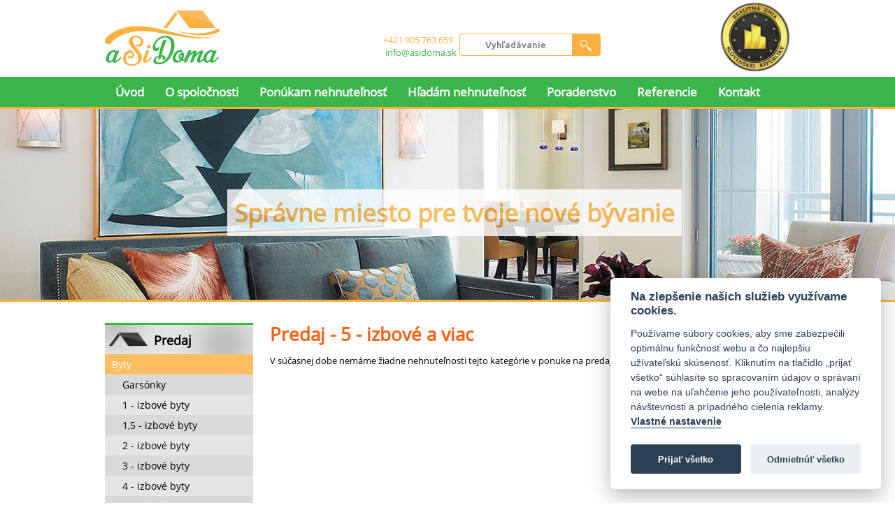

--- FILE ---
content_type: text/html; charset=UTF-8
request_url: https://www.asidoma.sk/sk/ponuka/byty/5---izbove-a-viac/predaj
body_size: 7423
content:


<!DOCTYPE html>
<html>
    <head>
        
                <meta http-equiv="X-UA-Compatible" content="IE=edge">

		<meta http-equiv="Content-Type" content="text/html; charset=utf-8">

		<title>Ponuka&nbsp;&nbsp;&gt;&nbsp;&nbsp;Byty&nbsp;&nbsp;&gt;&nbsp;&nbsp;5 - izbové a viac :: A Si Doma</title>

		<meta name="Description" content="Realitná kancelária A Si Doma so sídlom v Košiciach ponúka na predaj aj prenájom domy, byty, pozemky a kancelárske priestory.">

		<meta name="Keywords" content="byty predaj, domy predaj, reality, realitná kancelária Košice, byty prenájom">

                <meta name="robots" content="index, follow">

		<meta name="author" content="Hi-Reklama">

        <link rel="icon" type="image/png" href="favicon.png"/>

		<base href="https://www.asidoma.sk/" />



        <!-- JS -->

        <script type="text/javascript" src="js/jquery/jquery-1.8.3.min.js"></script>

        <script type="text/javascript" src="index.js"></script>

        <script type="text/javascript" src="js/form-validator.js"></script>

		<script type="text/javascript" src="js/site.js"></script>

        <script type="text/javascript" src="js/SpryMenuBar/SpryMenuBar.js"></script>



        <!-- CSS -->

        <link rel="stylesheet" type="text/css" href="index.css?v=202508261200"  />

        <link rel="stylesheet" type="text/css" href="mobile.css?v=201703251936" />

        <link rel="stylesheet" type="text/css" href="js/slick/slick.css">
        <link rel="stylesheet" type="text/css" href="js/fancybox/fancybox.css">

        <link rel="stylesheet" type="text/css" href="js/SpryMenuBar/SpryMenuBar.css"  />




        <meta name="viewport" content="width=device-width; initial-scale=1.0; maximum-scale=1.0; user-scalable=0;">





		<script type="text/javascript">



		</script>

		

			<link rel="stylesheet" type="text/css" href="css/mod_estate_catalogue.css?v=201601181335" />



		

        <link href='https://fonts.googleapis.com/css?family=Titillium+Web' rel='stylesheet' type='text/css'>
                <meta name="viewport" content="width=device-width, initial-scale=1.0, maximum-scale=1.0, user-scalable=0">
		<link href='https://fonts.googleapis.com/css?family=Ubuntu:400,700,500&subset=latin-ext' rel='stylesheet' type='text/css'>
        <link rel="stylesheet" href="//code.jquery.com/ui/1.11.2/themes/smoothness/jquery-ui.css">
        <link href="//maxcdn.bootstrapcdn.com/font-awesome/4.2.0/css/font-awesome.min.css" rel="stylesheet">
        <link rel="stylesheet" type="text/css" href="js/chosen/chosen.css">
        <script src="//code.jquery.com/ui/1.11.2/jquery-ui.js"></script>
        <script type="text/javascript" src="js/slick/slick.min.js"></script>
        <script type="text/javascript" src="js/fancybox/fancybox.umd.js"></script>
        <script type="text/javascript" src="js/jquery/jquery.number.min.js"></script>
        <script type="text/javascript" src="js/chosen/chosen.jquery.min.js"></script>
        <script src='https://www.google.com/recaptcha/api.js'></script>


        <script type="text/javascript">
        </script>

        <script type="text/javascript" src="js/functions.js"></script>

        <script type="text/javascript">
            function showFilter(elm){
                console.log($("#expres-search form").is(":visible"));
                if(!$("#expres-search form").is(":visible") )
                    $( "#expres-search form").show(500);
                else
                    $( "#expres-search form").hide(500);
            }
            $(document).ready(function() {
                                if( /Android|webOS|iPhone|iPad|iPod|BlackBerry|IEMobile|Opera Mini/i.test(navigator.userAgent) ) {
                    $( "#expres-search form").hide();
                    $('.filter-btn').hide();
                    $( "#expres-search" ).prepend( "<a id='toplink' href='javascript:showFilter(this)'><h3>Filter ponúk</h3></a>" )
                }

                Fancybox.bind("[data-fancybox]", {
                  // Your custom options
                });


                /*************************************************/

                $('#select-typ, #select-locality').chosen({
                    disable_search: true,
                    inherit_select_classes: true
                });

                /*$('.jcarousel').jcarousel({
                    wrap: 'circular'
                })
                .jcarouselAutoscroll({
                    animation: 'slow',
                    interval: 10000,
                    target: '+=3',
                    autostart: true
                });*/
                $('.carousel').slick({
                    infinite: true,
                    slidesToShow: 3,
                    slidesToScroll: 3,
                    arrows: true,
                    dots: false,
                    speed: 400,
                    autoplaySpeed: 10000,
                    autoplay: true,
                    pauseOnHover: false,
                });

                /*$('.jcarousel2').jcarousel({
                    wrap: 'circular'
                })
                .jcarouselAutoscroll({
                    animation: 'slow',
                    interval: 10000,
                    target: '+=1',
                    autostart: true
                });*/
                $('.jcarousel2').slick({
                    infinite: true,
                    slidesToShow: 1,
                    slidesToScroll: 1,
                    arrows: false,
                    dots: false,
                    speed: 400,
                    autoplaySpeed: 5000,
                    autoplay: false,
                    pauseOnHover: false,
                });

                /*$('.jcarousel3').jcarousel({
                    wrap: 'circular'
                })
                .jcarouselAutoscroll({
                    animation: 'slow',
                    interval: 10000,
                    target: '+=1',
                    autostart: true
                });*/
                $('.carousel3').slick({
                    infinite: true,
                    slidesToShow: 1,
                    slidesToScroll: 1,
                    arrows: false,
                    dots: false,
                    speed: 400,
                    autoplaySpeed: 3000,
                    autoplay: true,
                    pauseOnHover: false,
                });


    /********************************************/

                /*************************************************/
                /*
                $('#newest-jcarousel-control-prev').on('jcarouselcontrol:active', function() {
                    $(this).removeClass('inactive');
                }).on('jcarouselcontrol:inactive', function() {
                    $(this).addClass('inactive');
                }).jcarouselControl({
                    target: '-=3'
                });

                $('#newest-jcarousel-control-next').on('jcarouselcontrol:active', function() {
                    $(this).removeClass('inactive');
                }).on('jcarouselcontrol:inactive', function() {
                    $(this).addClass('inactive');
                }).jcarouselControl({
                    target: '+=3'
                });
                */
                /*************************************************/
                /*
                $('#top-jcarousel-control-prev').on('jcarouselcontrol:active', function() {
                    $(this).removeClass('inactive');
                }).on('jcarouselcontrol:inactive', function() {
                    $(this).addClass('inactive');
                }).jcarouselControl({
                    target: '-=3'
                });

                $('#top-jcarousel-control-next').on('jcarouselcontrol:active', function() {
                    $(this).removeClass('inactive');
                }).on('jcarouselcontrol:inactive', function() {
                    $(this).addClass('inactive');
                }).jcarouselControl({
                    target: '+=3'
                });
                */
                /*************************************************/

            });
        </script>
    </head>

    <body >

        <div id="fb-root"></div>
        <script>(function(d, s, id) {
          var js, fjs = d.getElementsByTagName(s)[0];
          if (d.getElementById(id)) return;
          js = d.createElement(s); js.id = id;
          js.src = "//connect.facebook.net/sk_SK/sdk.js#xfbml=1&appId=212110508979421&version=v2.0";
          fjs.parentNode.insertBefore(js, fjs);
        }(document, 'script', 'facebook-jssdk'));</script>

    	<div id="header" class="wrapper">
    		<div class="container">

   			<a href="https://www.asidoma.sk" title="a Si Doma"  class="left logo"><img src="images/layout/header/logo1.png" alt="Logo a Si Doma" /></a>


                        <div id="search-form" class="right">
					<ul id="contact">
                            <li>+421 905 763 659</li>
    				<li><a href="mailto:asidoma@gmail.com" title="E-mail na aSiDoma">info@asidoma.sk</a></li>
    			</ul>
                    <form action="sk/vyhladavanie" method="get">
                        <input name="searchText" type="text" id="search_keyword" class="left" placeholder="Vyhľadávanie"/>
                        <input name="submit" type="submit" id="search_button" value="" class="left" />
                        <div class="both"></div>
                    </form>
					<a class="unia" href=""><img src="images/wrapper/realitna-unia.png" height="100px" id="logo-asidoma1" class=""/></a>
                </div>
                        <div class="both"></div>
    		</div>
    	</div>


        <div id="wrapp-menu" class="wrapper">
        	<div id="menu">
        		<div class="container">
        			<ul id="BarMenu" class="HorizontalMenu"><li ><a href="sk/uvod">Úvod</a></li><li  class="MenuBarItemSubmenu"><a href="sk/o-spolocnosti" class="MenuBarItemSubmenu">O spoločnosti</a><ul></ul></li><li ><a href="sk/ponukam-nehnutelnost">Ponúkam nehnuteľnosť</a></li><li ><a href="sk/hladam-nehnutelnost">Hľadám nehnuteľnosť</a></li><li ><a href="sk/poradenstvo">Poradenstvo</a></li><li ><a href="sk/referencie">Referencie</a></li><li ><a href="sk/kontakt">Kontakt</a></li></ul>
                <script type="text/javascript">
                <!--
                    var BarMenu = new Spry.Widget.MenuBar("BarMenu", {imgDown:null, imgRight:null});
                //-->
                </script>        		</div>
        	</div>
        </div>

        <div id="homescreen-offers">
        <div class="jcarousel2">
                     <script src="js/jquery.cycle.min.js" type="text/javascript"></script>
            <script type="text/javascript">
                $(document).ready(function() {
                    $('#slider-container').cycle({
                        pager: '#control-panel',
                        prev: '#prev_slide',
                        next: '#next_slide'
                    });
                });
            </script>

            
            <div id="slider">
                <div id="slider-container">
                    <div id="slide_1" class="slide"><div class="slide-text"><div class="slide-content"><div class="popis"><div class="popis-pre">Správne miesto pre tvoje nové bývanie</div></div></div></div><span class="helper"></span><img src="photos/slideshow/1453460309-untitled-2.jpg" /></div>                </div>
                <ul id="control-panel"></ul>
                            </div>
                    </div>
    </div>

    	<div id="content" class="wrapper" >
    		<div class="container">


                <div class="both"></div>


                <div id="module-content">
                            <div id="left-part" class="left">
            <div class="categories-menu">
                <h2>Predaj</h2>
                                <ul><li class="selected"><a href="sk/ponuka/byty/predaj" class="selected">Byty</a><ul><li ><a href="sk/ponuka/byty/garsonky/predaj" >Garsónky</a></li><li ><a href="sk/ponuka/byty/1---izbove-byty/predaj" >1 - izbové byty</a></li><li ><a href="sk/ponuka/byty/1,5---izbove-byty/predaj" >1,5 - izbové byty</a></li><li ><a href="sk/ponuka/byty/2---izbove-byty/predaj" >2 - izbové byty</a></li><li ><a href="sk/ponuka/byty/3---izbove-byty/predaj" >3 - izbové byty</a></li><li ><a href="sk/ponuka/byty/4---izbove-byty/predaj" >4 - izbové byty</a></li><li class="selected"><a href="sk/ponuka/byty/5---izbove-a-viac/predaj" class="selected">5 - izbové a viac</a></li></ul></li><li ><a href="sk/ponuka/domy-a-vily/predaj" >Domy a vily</a></li><li ><a href="sk/ponuka/chaty/predaj" >Chaty</a></li><li ><a href="sk/ponuka/pozemky/predaj" >Pozemky</a></li><li ><a href="sk/ponuka/garaze/predaj" >Garáže</a></li><li ><a href="sk/ponuka/priestory/predaj" >Priestory</a></li><li ><a href="sk/ponuka/objekty/predaj" >Objekty</a></li></ul>            </div>

            <!--                <div class="categories-menu">
                                <ul>
                                    <li class="selected"><a href="sk/ponuka/byty/5---izbove-a-viac/predaj" class="selected">Predaj</a></li>
                                    <li ><a href="sk/ponuka/byty/5---izbove-a-viac/prenajom" >Prenájom</a></li>
                                </ul>
                            </div>-->

                  
       <div id="expres-search" >
            <div id='toplink' class="filter-btn"><h3>Filter ponúk</h3></div>
            <div class="form-block">
            <form method="get" action="sk/ponuka/rychle-hladanie/">
                <!-- <div class="sheet1">
                    <h3>Filter</h3>
                </div> -->
                <div class="select" style="width: 100%;">
                    <label for="select-typ">Typ nehnuteľnosti</label>
                    <select name="select-typ[]" id="select-typ" class="chosen-select" multiple data-placeholder=" Vyberte typ"><option value="66" >Byty</option><option value="89" >&nbsp;&nbsp;&nbsp;Garsónky</option><option value="90" >&nbsp;&nbsp;&nbsp;1 - izbové byty</option><option value="91" >&nbsp;&nbsp;&nbsp;1,5 - izbové byty</option><option value="92" >&nbsp;&nbsp;&nbsp;2 - izbové byty</option><option value="93" >&nbsp;&nbsp;&nbsp;3 - izbové byty</option><option value="94" >&nbsp;&nbsp;&nbsp;4 - izbové byty</option><option value="95" >&nbsp;&nbsp;&nbsp;5 - izbové a viac</option><option value="67" >Domy a vily</option><option value="70" >Chaty</option><option value="68" >Pozemky</option><option value="107" >Garáže</option><option value="87" >Priestory</option><option value="69" >Objekty</option></select>

                    <label for="select-locality">Lokalita</label>
                    <select name="select-locality[]" id="select-locality" class="chosen-select" multiple data-placeholder="Vyberte lokalitu"><option value="8" >Košický kraj</option><option value="802" >&nbsp;&nbsp;&nbsp;&nbsp;&nbsp;&nbsp;Košice I</option><option value="599981" >&nbsp;&nbsp;&nbsp;&nbsp;&nbsp;&nbsp;&nbsp;&nbsp;&nbsp;&nbsp;&nbsp;&nbsp;Kavečany</option><option value="599982" >&nbsp;&nbsp;&nbsp;&nbsp;&nbsp;&nbsp;&nbsp;&nbsp;&nbsp;&nbsp;&nbsp;&nbsp;Kavečany</option><option value="599933" >&nbsp;&nbsp;&nbsp;&nbsp;&nbsp;&nbsp;&nbsp;&nbsp;&nbsp;&nbsp;&nbsp;&nbsp;Košice - Kavečany</option><option value="599916" >&nbsp;&nbsp;&nbsp;&nbsp;&nbsp;&nbsp;&nbsp;&nbsp;&nbsp;&nbsp;&nbsp;&nbsp;Košice - Sever</option><option value="599917" >&nbsp;&nbsp;&nbsp;&nbsp;&nbsp;&nbsp;&nbsp;&nbsp;&nbsp;&nbsp;&nbsp;&nbsp;Košice I - Sídlisko Ťahanovce</option><option value="598186" >&nbsp;&nbsp;&nbsp;&nbsp;&nbsp;&nbsp;&nbsp;&nbsp;&nbsp;&nbsp;&nbsp;&nbsp;Košice-Staré Mesto</option><option value="599914" >&nbsp;&nbsp;&nbsp;&nbsp;&nbsp;&nbsp;&nbsp;&nbsp;&nbsp;&nbsp;&nbsp;&nbsp;&nbsp;&nbsp;&nbsp;&nbsp;&nbsp;&nbsp;Historické centrum</option><option value="599942" >&nbsp;&nbsp;&nbsp;&nbsp;&nbsp;&nbsp;Rožňava</option><option value="599943" >&nbsp;&nbsp;&nbsp;&nbsp;&nbsp;&nbsp;&nbsp;&nbsp;&nbsp;&nbsp;&nbsp;&nbsp;Dedinky</option><option value="599944" >&nbsp;&nbsp;&nbsp;&nbsp;&nbsp;&nbsp;&nbsp;&nbsp;&nbsp;&nbsp;&nbsp;&nbsp;&nbsp;&nbsp;&nbsp;&nbsp;&nbsp;&nbsp;Dobšinská Maša</option><option value="599974" >&nbsp;&nbsp;&nbsp;&nbsp;&nbsp;&nbsp;&nbsp;&nbsp;&nbsp;&nbsp;&nbsp;&nbsp;Dedinky</option><option value="599963" >&nbsp;&nbsp;&nbsp;&nbsp;&nbsp;&nbsp;&nbsp;&nbsp;&nbsp;&nbsp;&nbsp;&nbsp;Stratená</option><option value="805" >&nbsp;&nbsp;&nbsp;&nbsp;&nbsp;&nbsp;Košice IV</option><option value="599949" >&nbsp;&nbsp;&nbsp;&nbsp;&nbsp;&nbsp;&nbsp;&nbsp;&nbsp;&nbsp;&nbsp;&nbsp;Košice - Krásna</option><option value="599955" >&nbsp;&nbsp;&nbsp;&nbsp;&nbsp;&nbsp;&nbsp;&nbsp;&nbsp;&nbsp;&nbsp;&nbsp;Košice - Nad Jazerom</option><option value="599824" >&nbsp;&nbsp;&nbsp;&nbsp;&nbsp;&nbsp;&nbsp;&nbsp;&nbsp;&nbsp;&nbsp;&nbsp;Košice-Juh</option><option value="599938" >&nbsp;&nbsp;&nbsp;&nbsp;&nbsp;&nbsp;Michalovce</option><option value="599939" >&nbsp;&nbsp;&nbsp;&nbsp;&nbsp;&nbsp;&nbsp;&nbsp;&nbsp;&nbsp;&nbsp;&nbsp;Veľké Raškovce</option><option value="599940" >&nbsp;&nbsp;&nbsp;&nbsp;&nbsp;&nbsp;&nbsp;&nbsp;&nbsp;&nbsp;&nbsp;&nbsp;Vínne</option><option value="599937" >&nbsp;&nbsp;&nbsp;&nbsp;&nbsp;&nbsp;Trebišov</option><option value="599945" >&nbsp;&nbsp;&nbsp;&nbsp;&nbsp;&nbsp;&nbsp;&nbsp;&nbsp;&nbsp;&nbsp;&nbsp;Bačkov</option><option value="599964" >&nbsp;&nbsp;&nbsp;&nbsp;&nbsp;&nbsp;&nbsp;&nbsp;&nbsp;&nbsp;&nbsp;&nbsp;Cejkov</option><option value="599965" >&nbsp;&nbsp;&nbsp;&nbsp;&nbsp;&nbsp;&nbsp;&nbsp;&nbsp;&nbsp;&nbsp;&nbsp;Cejkov</option><option value="599976" >&nbsp;&nbsp;&nbsp;&nbsp;&nbsp;&nbsp;&nbsp;&nbsp;&nbsp;&nbsp;&nbsp;&nbsp;Novosad</option><option value="599948" >&nbsp;&nbsp;&nbsp;&nbsp;&nbsp;&nbsp;&nbsp;&nbsp;&nbsp;&nbsp;&nbsp;&nbsp;Poľany</option><option value="599941" >&nbsp;&nbsp;&nbsp;&nbsp;&nbsp;&nbsp;&nbsp;&nbsp;&nbsp;&nbsp;&nbsp;&nbsp;Sečovce</option><option value="599935" >&nbsp;&nbsp;&nbsp;&nbsp;&nbsp;&nbsp;Košice III</option><option value="599936" >&nbsp;&nbsp;&nbsp;&nbsp;&nbsp;&nbsp;&nbsp;&nbsp;&nbsp;&nbsp;&nbsp;&nbsp;Košická Nová Ves</option><option value="599958" >&nbsp;&nbsp;&nbsp;&nbsp;&nbsp;&nbsp;&nbsp;&nbsp;&nbsp;&nbsp;&nbsp;&nbsp;sídlisko Dargovských hrdinov</option><option value="599925" >&nbsp;&nbsp;&nbsp;&nbsp;&nbsp;&nbsp;Košice II</option><option value="599926" >&nbsp;&nbsp;&nbsp;&nbsp;&nbsp;&nbsp;&nbsp;&nbsp;&nbsp;&nbsp;&nbsp;&nbsp;Košice - Západ</option><option value="599956" >&nbsp;&nbsp;&nbsp;&nbsp;&nbsp;&nbsp;&nbsp;&nbsp;&nbsp;&nbsp;&nbsp;&nbsp;&nbsp;&nbsp;&nbsp;&nbsp;&nbsp;&nbsp;Košice - Šaca</option><option value="599952" >&nbsp;&nbsp;&nbsp;&nbsp;&nbsp;&nbsp;&nbsp;&nbsp;&nbsp;&nbsp;&nbsp;&nbsp;&nbsp;&nbsp;&nbsp;&nbsp;&nbsp;&nbsp;Ľudvíkov Dvor</option><option value="806" >&nbsp;&nbsp;&nbsp;&nbsp;&nbsp;&nbsp;Košice - okolie</option><option value="599971" >&nbsp;&nbsp;&nbsp;&nbsp;&nbsp;&nbsp;&nbsp;&nbsp;&nbsp;&nbsp;&nbsp;&nbsp;Bidovce</option><option value="599932" >&nbsp;&nbsp;&nbsp;&nbsp;&nbsp;&nbsp;&nbsp;&nbsp;&nbsp;&nbsp;&nbsp;&nbsp;Ďurďošík</option><option value="599979" >&nbsp;&nbsp;&nbsp;&nbsp;&nbsp;&nbsp;&nbsp;&nbsp;&nbsp;&nbsp;&nbsp;&nbsp;Košická Belá</option><option value="599980" >&nbsp;&nbsp;&nbsp;&nbsp;&nbsp;&nbsp;&nbsp;&nbsp;&nbsp;&nbsp;&nbsp;&nbsp;Košická Belá</option><option value="599972" >&nbsp;&nbsp;&nbsp;&nbsp;&nbsp;&nbsp;&nbsp;&nbsp;&nbsp;&nbsp;&nbsp;&nbsp;Košická Polianka</option><option value="599970" >&nbsp;&nbsp;&nbsp;&nbsp;&nbsp;&nbsp;&nbsp;&nbsp;&nbsp;&nbsp;&nbsp;&nbsp;Malá Ida</option><option value="599950" >&nbsp;&nbsp;&nbsp;&nbsp;&nbsp;&nbsp;&nbsp;&nbsp;&nbsp;&nbsp;&nbsp;&nbsp;Malá Lodina</option><option value="599951" >&nbsp;&nbsp;&nbsp;&nbsp;&nbsp;&nbsp;&nbsp;&nbsp;&nbsp;&nbsp;&nbsp;&nbsp;&nbsp;&nbsp;&nbsp;&nbsp;&nbsp;&nbsp;Ružín</option><option value="599961" >&nbsp;&nbsp;&nbsp;&nbsp;&nbsp;&nbsp;&nbsp;&nbsp;&nbsp;&nbsp;&nbsp;&nbsp;Medzev</option><option value="599977" >&nbsp;&nbsp;&nbsp;&nbsp;&nbsp;&nbsp;&nbsp;&nbsp;&nbsp;&nbsp;&nbsp;&nbsp;Moldava nad Bodvou</option><option value="599934" >&nbsp;&nbsp;&nbsp;&nbsp;&nbsp;&nbsp;&nbsp;&nbsp;&nbsp;&nbsp;&nbsp;&nbsp;Nižný Klátov</option><option value="599953" >&nbsp;&nbsp;&nbsp;&nbsp;&nbsp;&nbsp;&nbsp;&nbsp;&nbsp;&nbsp;&nbsp;&nbsp;Rankovce</option><option value="521965" >&nbsp;&nbsp;&nbsp;&nbsp;&nbsp;&nbsp;&nbsp;&nbsp;&nbsp;&nbsp;&nbsp;&nbsp;Sady nad Torysou</option><option value="599930" >&nbsp;&nbsp;&nbsp;&nbsp;&nbsp;&nbsp;&nbsp;&nbsp;&nbsp;&nbsp;&nbsp;&nbsp;&nbsp;&nbsp;&nbsp;&nbsp;&nbsp;&nbsp;Zdoba</option><option value="599931" >&nbsp;&nbsp;&nbsp;&nbsp;&nbsp;&nbsp;&nbsp;&nbsp;&nbsp;&nbsp;&nbsp;&nbsp;&nbsp;&nbsp;&nbsp;&nbsp;&nbsp;&nbsp;Byster</option><option value="599959" >&nbsp;&nbsp;&nbsp;&nbsp;&nbsp;&nbsp;&nbsp;&nbsp;&nbsp;&nbsp;&nbsp;&nbsp;Seňa</option><option value="599946" >&nbsp;&nbsp;&nbsp;&nbsp;&nbsp;&nbsp;&nbsp;&nbsp;&nbsp;&nbsp;&nbsp;&nbsp;Slanec</option><option value="599957" >&nbsp;&nbsp;&nbsp;&nbsp;&nbsp;&nbsp;&nbsp;&nbsp;&nbsp;&nbsp;&nbsp;&nbsp;Svinica</option><option value="599960" >&nbsp;&nbsp;&nbsp;&nbsp;&nbsp;&nbsp;&nbsp;&nbsp;&nbsp;&nbsp;&nbsp;&nbsp;Valaliky</option><option value="599969" >&nbsp;&nbsp;&nbsp;&nbsp;&nbsp;&nbsp;&nbsp;&nbsp;&nbsp;&nbsp;&nbsp;&nbsp;Vyšná Hutka</option><option value="599954" >&nbsp;&nbsp;&nbsp;&nbsp;&nbsp;&nbsp;&nbsp;&nbsp;&nbsp;&nbsp;&nbsp;&nbsp;Vyšný Medzev</option><option value="599973" >&nbsp;&nbsp;&nbsp;&nbsp;&nbsp;&nbsp;&nbsp;&nbsp;&nbsp;&nbsp;&nbsp;&nbsp;Ždaňa</option><option value="599967" >&nbsp;&nbsp;&nbsp;&nbsp;&nbsp;&nbsp;Gelnica</option><option value="599968" >&nbsp;&nbsp;&nbsp;&nbsp;&nbsp;&nbsp;&nbsp;&nbsp;&nbsp;&nbsp;&nbsp;&nbsp;Prakovce</option><option value="599966" >&nbsp;&nbsp;&nbsp;&nbsp;&nbsp;&nbsp;Košice II</option><option value="599983" >Kavečany</option><option value="599984" >Kavečany</option><option value="599985" >Kavečany</option><option value="599978" >Moldava nad Bodvou</option><option value="599918" >Prešovský kraj</option><option value="599921" >&nbsp;&nbsp;&nbsp;&nbsp;&nbsp;&nbsp;Bardejov</option><option value="599975" >&nbsp;&nbsp;&nbsp;&nbsp;&nbsp;&nbsp;Drienica</option><option value="599962" >&nbsp;&nbsp;&nbsp;&nbsp;&nbsp;&nbsp;Žehňa</option><option value="599947" >Slanec</option><option value="599922" >Turecko</option><option value="599923" >&nbsp;&nbsp;&nbsp;&nbsp;&nbsp;&nbsp;Alanya</option><option value="599924" >&nbsp;&nbsp;&nbsp;&nbsp;&nbsp;&nbsp;&nbsp;&nbsp;&nbsp;&nbsp;&nbsp;&nbsp;Kargicak</option><option value="599929" >&nbsp;&nbsp;&nbsp;&nbsp;&nbsp;&nbsp;&nbsp;&nbsp;&nbsp;&nbsp;&nbsp;&nbsp;Kestel</option></select>
                                        <label for="operation">Operácia</label>
                    <select name="operation" id="select-locality" class="chosen-select" multiple data-placeholder="Vyberte operáciu">
                        <option value="Predaj" name="operation" id="operation-predaj"  >predaj</option>
                        <option value="Prenájom" name="operation" id="operation-prenajom" >prenájom</option>
                    </select>

                </div>

                <div class="select" style="width: 100%; padding-left: 5px;">
                    <div class="select-left">
                        <label style="font-size: 12px;" for="select-price">Cena od:</label>
                        <!--<div id="select-price-range"></div>
                        <span id="span-select-price">Cena do: </span><input type="text" id="show-select-price" readonly /> &euro;
                        <input type="text" name="select-price" id="select-price" class="hidden" />-->
                        <input type="text" name="select-price-min" class="select-price-input left" value="" placeholder=""/>
                    </div>
                    <div class="select-right">
                        <label for="select-price" style="text-align: left;font-size: 12px;">&nbsp;Cena do:</label>
                        <input type="text" name="select-price-max" class="select-price-input right" value="" placeholder=""/>
                        <div class="both"></div>
                    </div>

                </div>
                <div class="select" style="width: 100%; padding-left: 5px;">
                    <div class="select-left">
                        <label for="select-area" style="font-size: 12px;">Výmera od:</label>
                    <!--<div id="select-price-range"></div>
                    <span id="span-select-price">Cena do: </span><input type="text" id="show-select-price" readonly /> &euro;
                    <input type="text" name="select-price" id="select-price" class="hidden" />-->
                        <input type="text" name="select-area-min" class="select-price-input left" value="" placeholder=""/>
                    </div>
                    <div class="select-right">
                        <div class="select1">
                            <label for="select-area" style="text-align: left;font-size: 12px;">&nbsp;Výmera do:                            </label>
                        </div>
                        <input type="text" name="select-area-max" class="select-price-input right" value="" placeholder=""/>
                        <div class="both"></div>
                    </div>
                </div>



                <input type="submit" value="Zobraz ponuky" id="submit"/>
                </div>
            </form>
           <a id="toplink" href="sk/moj-zoznam" >
                <h3>Môj zoznam</h3>
           </a>
        </div>

<script type="text/javascript">
$(document).ready(function()
{
    $('.weird-locality-ul-label').click(function(e)
    {
        e.preventDefault();

        label_id = $(this).attr('for');
        label_id_array = label_id.split('_');
        desired_ul = $('#level_'+(parseInt(label_id_array[2])+1)+'_from_'+label_id_array[4]);

        desired_ul.toggleClass('hidden');

        $(this).find('i.fa').toggleClass('fa-circle-o fa-circle');

        // We have to trigger click on radio button, because preventDefault() disabled this default action
        $('#'+label_id).trigger('click');
    });
});
</script>
                    </div>

        <div id="right-part" class="left">

            <h1>Predaj - 5 - izbové a viac</h1>

            <p>V súčasnej dobe nemáme žiadne nehnuteľnosti tejto kategórie v ponuke na predaj.</p><div class="both"></div><div class="paginator"></div>
        </div>
        <div class="both"></div>
                        </div>

    		</div>

            <div id="footer" class="wrapper">

                <div class="container">
				<div class="banner"><img src="images/layout/footer/logo-white.png" alt="logo"></div>
                    <a href="" id="logo-asidoma" class="left" /></a>
                    <div id="footer-menu" class="left">

                    </div>
                     <div id="footer-menu" class="left">
                        <ul><li ><a href="sk/uvod">Úvod</a></li><li ><a href="sk/o-spolocnosti">O spoločnosti</a></li><li ><a href="sk/ponukam-nehnutelnost">Ponúkam nehnuteľnosť</a></li><li ><a href="sk/hladam-nehnutelnost">Hľadám nehnuteľnosť</a></li><li ><a href="sk/poradenstvo">Poradenstvo</a></li><li ><a href="sk/referencie">Referencie</a></li><li ><a href="sk/kontakt">Kontakt</a></li></ul>                     </div>

                     <div id="footer-menu" class="left">
                        <ul><li  class="selected"><a href="sk/ponuka/byty" class="selected">Byty</a></li><li ><a href="sk/ponuka/domy-a-vily">Domy a vily</a></li><li ><a href="sk/ponuka/chaty">Chaty</a></li><li ><a href="sk/ponuka/pozemky">Pozemky</a></li><li ><a href="sk/ponuka/garaze">Garáže</a></li><li ><a href="sk/ponuka/priestory">Priestory</a></li><li ><a href="sk/ponuka/objekty">Objekty</a></li></ul>                     </div>

                    <a href="" id="logo-asidoma1" class="left"/></a>
                    <div class="both"></div>



                    <div id="soc-buttons" class="right">
                        <ul>
                            <li><a href="https://www.facebook.com/asidoma.spolocnost" target="_blank"><img src="images/layout/footer/fb.png" /></a>
                            <li><a href="" target="_blank"><img src="images/layout/footer/g+.png"/></a>
            <!--                <li><a href="" target="_blank"><img src="images/layout/footer/tw-icon.png"/></a>-->
                        </ul>
                    </div>
                    <div class="both"></div>
                    <div class="copy"><p>&copy;2025 a Si Doma | <a href="sk/vseobecne-vyhlasenie">Všeobecné vyhlásenie</a> | <a href="sk/ochrana-osobnych-udajov">Ochrana osobných údajov</a> | Design by <a href="http://hireklama.sk/" target="_blank" title="Webdizajn Košice">HI-REKLAMA</a></p></div>
                </div>
            </div>

    	</div>

        

        <script type="text/javascript" src="js/flaunt/flaunt.min.js"></script>
        <script src="js/cookieconsent/dist/cookieconsent.js"></script>
        
<script>
    window.addEventListener('load', function(){
        // obtain plugin
        var cc = initCookieConsent();

        // run plugin with your configuration
        cc.run({
            current_lang: 'sk',
            autoclear_cookies: true,                   // default: false
            theme_css: 'js/cookieconsent/dist/cookieconsent.css',  // 🚨 replace with a valid path
            page_scripts: true,                        // default: false

            // mode: 'opt-in'                          // default: 'opt-in'; value: 'opt-in' or 'opt-out'
            // delay: 0,                               // default: 0
            // auto_language: null                     // default: null; could also be 'browser' or 'document'
            // autorun: true,                          // default: true
            // force_consent: false,                   // default: false
            // hide_from_bots: false,                  // default: false
            // remove_cookie_tables: false             // default: false
            cookie_name: 'educon_cookies',    // default: 'cc_cookie'
            cookie_expiration: 182,                    // default: 182 (days)
            // cookie_necessary_only_expiration: 182   // default: disabled
            // cookie_domain: location.hostname,       // default: current domain
            // cookie_path: '/',                       // default: root
            // cookie_same_site: 'Lax',                // default: 'Lax'
            // use_rfc_cookie: false,                  // default: false
            // revision: 0,                            // default: 0

            onFirstAction: function(user_preferences, cookie){
                // callback triggered only once
            },

            onAccept: function (cookie) {
                // ...
            },

            onChange: function (cookie, changed_preferences) {
                // ...
            },

            languages: {
                'sk': {
                    consent_modal: {
                        title: 'Na zlepšenie našich služieb využívame cookies.',
                        description: 'Používame súbory cookies, aby sme zabezpečili optimálnu funkčnosť webu a čo najlepšiu užívateľskú skúsenosť. Kliknutím na tlačidlo „prijať všetko“ súhlasíte so spracovaním údajov o správaní na webe na uľahčenie jeho používateľnosti, analýzy návštevnosti a prípadného cielenia reklamy. <button type="button" data-cc="c-settings" class="cc-link"> Vlastné nastavenie</button>',
                        primary_btn: {
                            text: 'Prijať všetko',
                            role: 'accept_all'              // 'accept_selected' or 'accept_all'
                        },
                        secondary_btn: {
                            text: 'Odmietnúť všetko',
                            role: 'accept_necessary'        // 'settings' or 'accept_necessary'
                        }
                    },
                    settings_modal: {
                        title: 'Cookie nastavenia',
                        save_settings_btn: 'Uložiť nastavenia',
                        accept_all_btn: 'Prijať všetko',
                        reject_all_btn: 'Odmietnúť všetko',
                        close_btn_label: 'Zavrieť',
                        cookie_table_headers: [
                            {col1: 'Názov'},
                            {col2: 'Doména'},
                            {col3: 'Expirácia'},
                            {col4: 'Popis'}
                        ],
                        blocks: [
                            {
                                title: 'Používanie súborov cookie 📢',
                                description: 'Cookies používame na zabezpečenie základných funkcií webovej stránky a na zlepšenie vášho online zážitku. Pri každej kategórii si môžete vybrať, či sa chcete prihlásiť/odhlásiť. Ďalšie podrobnosti týkajúce sa súborov cookies a iných citlivých údajov nájdete v úplnom znení <a target="_blank" href="sk/ochrana-osobnych-udajov" class="cc-link">Informácie o ochrane osobných údajov</a>.'
                            }, {
                                title: 'Nevyhnutné cookies na prevádzku webu',
                                description: '',
                                toggle: {
                                    value: 'necessary',
                                    enabled: true,
                                    readonly: true          // cookie categories with readonly=true are all treated as "necessary cookies"
                                }
                            }, {
                                title: 'Technické cookies na uľahčenie používania webu',
                                description: '',
                                toggle: {
                                    value: 'technical',     // your cookie category
                                    enabled: false,
                                    readonly: false
                                }
                            }, {
                                title: 'Analytické cookies na sledovanie a analýzu návštevnosti',
                                description: '',
                                toggle: {
                                    value: 'analytics',
                                    enabled: false,
                                    readonly: false
                                },
                                cookie_table: [             // list of all expected cookies
                                    {
                                        col1: '^_ga',       // match all cookies starting with "_ga"
                                        col2: 'google.com',
                                        col3: '2 roky',
                                        col4: 'Slúži na identifikáciu unikátneho používateľa.',
                                        is_regex: true
                                    },
                                    {
                                        col1: '_gid',
                                        col2: 'google.com',
                                        col3: '1 deň',
                                        col4: 'Slúži na identifikáciu unikátneho používateľa.',
                                    }
                                ]
                            }, {
                                title: 'Reklamné cookies na cielenie reklamy',
                                description: '',
                                toggle: {
                                    value: 'marketing',
                                    enabled: false,
                                    readonly: false
                                }
                            }, {
                                title: 'Viac informácií',
                                description: 'V prípade akýchkoľvek otázok týkajúcich sa súborov cookies a vašim výberom nás neváhajte <a class="cc-link" href="sk/kontakt"> kontaktovať</a>.',
                            }
                        ]
                    }
                }
            }
        });
    });
</script>    </body>

</html>


--- FILE ---
content_type: text/css
request_url: https://www.asidoma.sk/index.css?v=202508261200
body_size: 5747
content:
@charset "utf-8";

/* CSS Document */



@import url(css/index_reset.css);

@import url(css/index_slideshow.css);

@import url(css/index_messages.css);

@import url(https://fonts.googleapis.com/css?family=Titillium+Web);

/*************************************************************/

@font-face {

    font-family: 'OpenSans-Regular';

    src: url('fonts/OpenSans-Regular.ttf');

    font-weight: normal;

    font-style: normal;

}

body {

   font-family: 'OpenSans-Regular', sans-serif;

    background-attachment: fixed;

}



/*************************************************************/

a:hover,img:hover,input[type=submit]:hover,

input[type=submit],a,img{



    -webkit-transition: all .3s ease-in-out;

    -moz-transition: all .3s ease-in-out;

    -o-transition: all .3s ease-in-out;

    transition: all .3s ease-in-out;

}

.jcarousel,

.jcarousel2,

.jcarousel3 {

    position: relative;

    overflow: hidden;

}



.jcarousel3 {/*

    border-radius: 5px;*/

    margin-bottom: 10px;

}



/*.jcarousel2 {

    border-radius: 10px;

}*/



.jcarousel ul,

.jcarousel2 ul,

.jcarousel3 ul {

    width: 20000em;

    position: relative;



    /* Optional, required in this case since it's a <ul> element */

    list-style: none;

    margin: 0;

    padding: 0;

}



.jcarousel li,

.jcarousel2 li,

.jcarousel3 li {

    /* Required only for block elements like <li>'s */

    float: left;

}



#newest-jcarousel-control-prev,



#top-jcarousel-control-prev {

    background: url(images/layout/content/sliders/previous.png);

    height: 165px;

    display: block;

    margin-top: 6%;

    width: 22px;

}

#newest-jcarousel-control-prev:hover,

#top-jcarousel-control-prev:hover {

    background: url(images/layout/content/sliders/previous2.png);

    height: 165px;

    display: block;

    margin-top: 6%;

    width: 22px;

}





#newest-jcarousel-control-next,

#top-jcarousel-control-next {

    background: url(images/layout/content/sliders/next2.png);

    height: 165px;

    display: block;

    margin-top: 6%;

    width: 22px;

}

#newest-jcarousel-control-next:hover,

#top-jcarousel-control-next:hover{

    background: url(images/layout/content/sliders/next1.png);

    height: 165px;

    display: block;

    margin-top: 6%;

    width: 22px;

}

.jcarousel2 {

    height: 273px;

}



.jcarousel3 {

    float: right;

    height: auto;

    width: 100%;

}

/*************************************************************/



.wrapper {

    margin:0 auto;

    width: 100%;

}



.container {

    height: inherit;

    margin: 0 auto;

    width: 980px;

}



.red-star {

    color: #F86014;

}

.g-recaptcha {

    float: right;

}



/*************************************************************/



div#header {

    background-color: #ffffff;

    height: 110px;

}



    div#header div.container {

     //   background: url(images/layout/header/background.jpg);

        background-position: 50% 100%;

    }



    div#header a.logo img {

        margin-top: 15px;

        width: auto;

    }



    div#header a.logo.left img {

    }



    div#header ul#contact {

                list-style: none;

    width: 31%;



    float: left;

    height: 60px;

    }

	div#header form{

		width: 40%;

    float: left;

	}

	div#header .unia{

		float: right;

    width: 20%;

    text-align: right;

    margin-top: -45px;

	}



        div#header ul#contact li:nth-child(1) {

          //  background: url(images/layout/header/phone-icon.jpg) no-repeat;

        }



        div#header ul#contact li:nth-child(2) {

         //   background: url(images/layout/header/mail-icon.jpg) no-repeat;

        }



        div#header ul#contact li {

          color: #fcb040;

            display: inline-block;

            width: 100%;

            height: 5px;

            line-height: 10px;

            margin: 0 110px 0 0;

            padding: 0 0 0 104px;

        }

        #search-form{

                margin-top: 48px;

				    width: 70%;

        }



            div#header ul#contact li img {

                vertical-align: middle;

            }



            div#header ul#contact li a {

                color: #39b54a;

                    margin-left: 3px;

            }

 div#header ul#contact li a:hover{

                color: #fcb040;

            }



/*************************************************************/



div#wrapp-menu {

	background:#39b54a;

    height: 43px;

    width: 100%;

	border-bottom:3px solid #fcb040;

}

.logo {

    width: 17%;

}

#expres-search form .radio-input:first-child{

	overflow: hidden;

    border-radius: 4px;

    width: 97px;

    margin-right: 10px;

}

#expres-search form .radio-input:nth-child(2){

	overflow: hidden;

    border-radius: 4px;

    width: 97px;



}

div#menu {

    height: 43px;

    margin: 0 auto;

    padding: 0;

    text-align: left;

    width: 980px;

}



div#menu div.container {

    text-align: left;

}



    div#menu ul {

        list-style: none;

        margin: 0;

        padding: 0;

    }



        div#menu ul li {

            display: inline-block;

            height: 43px;

            line-height: 43px;        }



        div#menu ul li.selected,

        div#menu ul li:hover{

          //  background-color: #eee3ac;

        }



            div#menu ul li a {

                color: #fff;

                display: block;

                font-size: 1.5em;

                font-weight: 700;

                margin: 0;

                padding: 0 15px 0 15px;

            }



            div#menu ul li a.selected,

            div#menu ul li a:hover,

            div#menu ul li a:focus,

            div#menu ul li.selected a,

            div#menu ul li:hover a,

            div#menu ul li:focus a{

                color: #fcb040;

            }





    div#menu ul.MenuBarSubmenuVisible {

        background-color: #434A5C;

        border: 0;

        margin: 0;

        width: 250px;

    }



        div#menu ul.MenuBarSubmenuVisible li {

            margin: 0;

            padding: 0;

        }



        div#menu ul.MenuBarSubmenuVisible li.selected,

        div#menu ul.MenuBarSubmenuVisible li:hover{

            margin: 0;

            padding: 0;

        }



            div#menu ul.MenuBarSubmenuVisible li a {

                margin: 0 30px;

                padding: 0;

            }



            div#menu ul.MenuBarSubmenuVisible li a.selected,

            div#menu ul.MenuBarSubmenuVisible li a:hover,

            div#menu ul.MenuBarSubmenuVisible li a:focus {

                margin: 0 30px;

                padding: 0;

            }



/*************************************************************/



div#content {

    background-position: center top;

   // min-height: 1200px;

    padding: 10px 0 0 0;

    border-top: 3px solid #fcb040;

}



    div#content div#soc-icons {

        margin-top: 40px;

        position: fixed;

        left:0;

        z-index: 100;



    }



        div#content div#soc-icons ul {

            list-style: none;

            margin: 0;

            padding: 0;

        }



            div#content div#soc-icons ul li,

            div#content div#soc-icons ul li a,

            div#content div#soc-icons ul li img {

                height: 46px;

                margin: 0;

                padding: 0;

                width: 48px;

            }



    div#content div.container {

        height: auto;

    }



    div#content div#bottom-background {

      //  background: url(images/layout/content/bottom-background.png) repeat-x;

        background-position: center;



    }





    div#content div#search-form {

        border-radius: 10px;

    }



        div#search-form input#search_keyword {

			    border-radius: 4px 0px 0px 4px;

          //  border: 1px solid #434a5c;

          //  border-radius: 10px 0 0 10px;

            border-right:0;

            color: #fcb040;

            height: 30px;

            padding:0 10px;

            width: 140px;

                border: 1px solid #fcb040;

                text-align: center;

        }

        div#search-form input#search_keyword:focus{

           border: 1px solid #fcb040 !important;

           outline: none;

        }

        div#search-form input#search_button {

			    border-radius: 0px 4px 4px 0px;

            background: url(images/layout/content/lupa.jpg);

            border: 1px solid #fcb040;

           // border-radius: 0 10px 10px 0;

            border-left:0;

            height: 32px;

            width: 40px;

        }



        div#search-form input#search_button:hover {background-color: #fcb040}

        div#search-form input#search_button:focus {

            background: url(images/layout/content/search-button-hover.jpg);

        }



/*************************************************************/



div#footer {

    min-height: 193px;

}



    div#footer div.container {

		    border-radius: 4px 4px 0px 0px;

        min-height: 193px;





    }

    a#offer-noha {



	//background: #ffffff url(../images/layout/content/chaty.png) no-repeat;

	background-position: 90% 70%;

//	border-radius: 10px;

	display: block;

        color: #ebf6ec;

    //    list-style-type: circle;





}

a#offer-noha:hover  {color: #fcb040}



/*************************************************************/



div#left-part {

    width: 22%;

    margin-top: 20px;

}



    div#left-part ul {

        list-style: none;



    }

    div#left-part .chosen-choices{

	border-radius: 0px;

    cursor: pointer;

    background-image: url(images/down-arrow.png);

    background-repeat: no-repeat;

    background-size: 7%;

    background-position: 169px 7px;

    width: 192px;



    }

    div#left-part > ul li {

        margin-bottom: 20px;

    }



    div#left-part ul li a#wanna-buy {

        background: url(images/layout/content/wanna-buy-nonhover.png);

        border-radius: 10px;

        display: block;

        height: 127px;

        width: 207px;

    }



    div#left-part ul li a#wanna-sell {

        background: url(images/layout/content/wanna-sell-nonhover.png);

        border-radius: 10px;

        display: block;

        height: 127px;

        width: 207px;

    }



    div#left-part ul li a#wanna-buy:hover,

    div#left-part ul li a#wanna-buy:focus,

    div#left-part ul li a#wanna-buy.selected {

        background: url(images/layout/content/wanna-buy-hover.png);

    }



    div#left-part ul li a#wanna-sell:hover,

    div#left-part ul li a#wanna-sell:focus,

    div#left-part ul li a#wanna-sell.selected {

        background: url(images/layout/content/wanna-sell-hover.png);

    }



div#right-part {

    background-color: #fff;

    border-radius: 10px;

    padding: 18px 20px;

    width: 713px;

}

#offer-buttons {

        margin-top: 20px;

}



    div#top-property h1,

    div#right-part h1,

    div#top-property h3,

  /*  div#right-part h3 {*/

  /*      !*background-color: #39b54a !*6a3532*!;*!*/

  /* //     border: 1px solid #6a3532;*/

  /*//      border-radius: 10px;*/

  /*      color: #fff;*/

  /*      display: block;*/

  /*      font-size: 1.5em;*/

  /*      height: 41px;*/

  /*      line-height: 40px;*/

  /*      margin: 2px 0 20px 0;*/

  /*      padding: 0 10px;*/

  /*      text-align: left;*/

  /*      text-transform: uppercase;*/

  /*      width: 693;*/

  /*  }*/



    div#right-part label.mandatory:after {

        color: #F86014;

        content: ' *';

    }



div#top-property {

    background-color: #fff;

    border-radius: 10px;

    margin: 0 0 0 0px;

    padding: 18px 20px;

    width: 940px;

}



/*************************************************************/



div.categories-menu {

    background-color: #39b54a;

    width: 212px;

    }



    div.categories-menu-not {

            border-radius: 4px;

    background-color: #39b54a;

    width: 100%;

    margin-left: 17px;

    margin-top: 19px;

    }



    div.categories-menu h2 {

        padding: 10px 0 0 70px;

        background-image: url(images/sheet.jpg);

        background-repeat: no-repeat;

        background-size: 100% 100%;

        border-top: 3px solid #39B54A;

    }



    div.categories-menu ul {

        margin: 0;



    }



        div#left-part div.categories-menu ul li {

            margin: 0;

            padding: 0;

        }



            div.categories-menu ul li a {

                color: #fff;

                display: block;

                font-size: 1.1em;

                margin: 0;

                padding: 5px 10px;

            }



            div.categories-menu ul li a:hover,

            div.categories-menu ul li a:focus,

            div.categories-menu ul li a.selected {

             //   background-color: #fcb040;

                color: white;

            }





        div#left-part div.categories-menu ul li ul li a {

            padding-left: 25px;

        }



div.categories-menu ul#last_viewed_ul {

    margin-top: 10px;

    padding: 0 5px;

}



div.categories-menu ul#last_viewed_ul li {



}







div.categories-menu a.offer-tile {

    border: 4px solid #39b54a;

   // border-radius: 10px;

    display: block;

    height: 192px;

    margin-bottom: 20px;

    padding: 0;

    width: 187px;

    margin-left: -3px;

}

.filter-btn {

    margin-top: 0px !important;

}

#toplink {

    background-image: url(images/sheet.jpg);

    background-size: 100% 100%;

    background-repeat: no-repeat;

    width: 212px;

    height: 39px;

    display: inline-block;

    margin-top: 20px;

    border-top: 3px #39b54a solid;



    -webkit-transition: all .3s ease-in-out;

    -moz-transition: all .3s ease-in-out;

    -o-transition: all .3s ease-in-out;

    transition: all .3s ease-in-out;

}



#toplink h3 {

    margin: 8px 0 0 66px;

}

#last_viewed_ul .item{

    float:left;

    width: 30%;

	margin-right: 3%;

}

#toplink:hover{

    -webkit-transition: all .3s ease-in-out;

    -moz-transition: all .3s ease-in-out;

    -o-transition: all .3s ease-in-out;

    transition: all .3s ease-in-out;

    background-color: #fcb040;

}



/*toto som zmenila*/

div.categories-menu a.offer-tile:nth-child(4n+1) {

        border: 4px solid #39b54a;

    display: block;

    height: 228px;

    margin-right: 13px;

    margin-bottom: 20px;

    width: 216px;



    /*margin-right: 0;*/

}



div.categories-menu a.offer-tile:hover,

div.categories-menu a.offer-tile:focus {

    border: 4px solid #fcb040;

}



    div.categories-menu a.offer-tile div#label-background {

           background-color: #39b54a;

    top: 141px;

    /* bottom: 100%; */

    height: 89px;

    position: relative;

    width: 100%;

    z-index: 1;

       color: #fff;

    font-size: 15px;

    font-weight: 700;



    }



    div.categories-menu a.offer-tile div#label-content {

        color:#fff;

        font-size: -0.3em;

        font-weight:700;

        line-height: 15px;

        text-align: center;

        /*top: 37px;*/

        top:66px;

        height: 68px;

        padding: 0;

        position: relative;

        width: 187px;

        z-index: 2;

    }



    div.categories-menu a.offer-tile div#label-background:hover,

    div.categories-menu a.offer-tile:hover div#label-background,

    div.categories-menu a.offer-tile:focus div#label-background {

        background-color: #fcb040;;

    }



    div.categories-menu a.offer-tile div#label-content:hover,

    div.categories-menu a.offer-tile:hover div#label-content,

    div.categories-menu a.offer-tile:focus div#label-content {

        color: #fff;

    }





/*************************************************************/



div#expres-search {

   // background-color: #f3e4ab;

  //  border:2px solid #6a3532;

 //   border-radius: 10px;

    margin-bottom: 20px;

    /*margin: 0 auto !important;*/

    min-height: 216px;

    width: 210px;

}



    div#expres-search div.radio-input input[type='radio']:not(old) {

        display: none;

        margin: 0;

        opacity: 0;

        padding: 0;

        width: 19px;

    }



    div#expres-search div.radio-input input[type='radio']:not(old) + label {

       background: url(images/layout/content/quick-search/domcek.png) no-repeat 0 0;

    background-color: #39b54a;

   display: block;

    padding-left: 21px;

    height: 33px;

    font-size: 14px;

    font-weight: bold;

    color: white;

    padding-top: 8px;

    text-align: center;

    padding-left: 31px;

    background-position: 0px;

    padding-right: 7px;

    text-transform: lowercase;

    cursor: pointer;

    }

div#expres-search div.radio-input input[type='radio']:not(old) + label:hover,

div#expres-search div.radio-input input[type='radio']:not(old):checked + label {



        background-color: #fcb040;



    -webkit-transition: all .3s ease-in-out;

    -moz-transition: all .3s ease-in-out;

    -o-transition: all .3s ease-in-out;

    transition: all .3s ease-in-out;

    }



    div#expres-search div.radio-input label {

        width: 64px;

    }





    div#expres-search div.select {

            margin-bottom: 20px;

    margin-top: 13px;

    /* width: 200px; */

    position: relative;

        /*width: 200px;

        position: relative;*/

    }

    .form-block {

        width: 200px;

        padding: 0 5px;

        background-color: #e5e4e4;

        z-index: 20;

        margin: 0 auto;

    }

    .select-left {

        float: left;

        width: 45%;

    }

    .select-right {

        float: right;

        width: 46%;

        padding-right: 12px;

    }



    div#expres-search div.select label {

        //line-height: 22px;

        line-height: 20px;

        width: 100%;

    /*padding-left: 4px;*/

    float: left;

  //  width: 64px;



    }



    .chosen-select {

        min-height: 24px;

        font-size: 9px !important;

     //   line-height: 24px;

        /*width: 194px;*/

     //   width: 177px;

    }



     .chosen-container-single .chosen-search input[type="text"],

     .chosen-container-multi .chosen-choices li.search-field input[type="text"] {

        font-size: 9px !important;

     }



    div#expres-search input.select-price-input {

    background-color: #fff;

    border: none;

    height: 27px;

    /* padding: 0 5px; */

    width: 100%;

    }



    div#expres-search input#submit {

    background-image: url(images/zltalista.jpg);

    background-repeat: no-repeat;

    background-size: 100% 100%;

    border: none;

    border-bottom: 3px solid #ef8f03;

    height: 26px;

    width: 93%;

    position: relative;

    padding-top: 3px;

    margin: 10px 0 10px 6px;



        -webkit-transition: all .3s ease-in-out;

        -moz-transition: all .3s ease-in-out;

        -o-transition: all .3s ease-in-out;

        transition: all .3s ease-in-out;

    }

    div#expres-search span#span-select-price {

        margin-left: 23px;

    }



    div#expres-search input#show-select-price {

        background-color: #F0F0F0;

        border: 0;

        text-align: right;

        width: 50px;

    }



    div#expres-search div#select-price-range {

        margin-left: 5%;

        width: 85%;

    }



    div#expres-search div#select-price-range {

        border: 1px solid #6a3532;

    }



    div#expres-search .ui-state-default,

    div#expres-search .ui-widget-content .ui-state-default,

    div#expres-search .ui-widget-header .ui-state-default {

        background: #F3E4AB;

    }





/*************************************************************/



div#footer {

}



div#footer #logo-asidoma {

    background-image: url(images/layout/header/logo1.png);

    background-repeat: no-repeat;

    display: inline-block;

    width: 164px;

    height: 80px;

   margin: 0px 0 0 95px;

   margin-left: 21px;

    position: relative;

    top: 20px;

}



div#footer #logo-asidoma1 {

    background-image: url(images/wrapper/realitna-unia.png);

    background-repeat: no-repeat;

    background-size: 100%;

    display: inline-block;

    width: 100px;

    height: 100px;

	    float: right;

    margin-right: 62px;

    margin-top: 15px;

    /*position: relative;

        top: 19px;*/

}



/*************************************************************/



div#footer-menu {

    margin-top: 35px;

    margin-left: 50px;

}



div#footer-menu ul {

   // list-style-type: circle;

    list-style-image: url('images/layout/content/sipka.png');

}



    div#footer-menu ul li {



        /*margin-right: 12px;*/

    }



        div#footer-menu ul li a {



            color: #707070;

            font-size: 1.1em;

        }



        div#footer-menu ul li a:hover {}

        div#footer-menu ul li a:focus {

            color: #000;

        }

		#footer .banner{

			width:100%;

			height:40px;

			background:#fcb040;

			text-align:center;



		}

		#footer .banner img{

			height:70%;

			top:50%;

			position:relative;

			transform:translateY(-50%);

		}



/*************************************************************/



div#soc-buttons {

    margin-top: 30px;

        margin-right: 74px;

}



div#soc-buttons ul {

    list-style: none;

}



    div#soc-buttons ul li {

        display: inline-block;

        margin-left: 10px;

    }



/*************************************************************/



div#expres-search div.select label.weird-locality-ul-label {

    color: #7F6500;

    cursor: pointer;

}



input[type="checkbox"].weird-locality-radio:checked + label.weird-locality-ul-label {

   // color: #4F2422 !important;

}


.references {
    width: 100%;
    font-family: 'Ubuntu', sans-serif !important;
}
.formReference textarea{
    border-radius: 0!important;
    height: 110px;
    border: 1.5px solid #20B36C;
    padding: 15px 13px;
    outline: 0px;
}
.formReference textarea:focus{
    outline: 0px;
}
.formReference input.inputText{
    min-height: 40px;
    color: #000;
    padding: 15px 13px;
    font-size: 1.1em;
    font-weight: 400;
    outline: 0px;
    border: 1.5px solid #20B36C;
    margin-bottom: 5px;
}
.addReference hr{
    border-top: 2px solid #eee !important;
}
.addReference h2{
    margin-top: 10px;
    font-weight: bold;
    font-size: 1.6em;
    text-transform: uppercase;
}
.addReference p{
    font-size: 0.9em;
    padding-bottom: 10px;
    padding-top: 10px;
}

.referenceForm input.inputText:focus{
    outline: 0px;
}



.references input.button{
    border: 2px solid #20B36C;
    color: #fff;
    background: #20B36C;
    margin-top: 10px;
    font-size: 1.3em;
    margin-bottom: 20px;
    display: block;
    width: 200px;
    transition: color .5s ease;
    padding: 10px 20px;
    font-weight: 400;
    float: right;
    margin-right: 0px;
}

.references input.button:hover{
    background: #20B36C;
    color: #000;
    text-decoration: none;
}
.references input.button:visited{
    text-decoration: none;
    outline-width: 0;
    color: #fff;
}
.references input.button:active{
    text-decoration: none;
    outline-width: 0;
    color: #fff;
}


.references .moreText{
    margin-top: 40px !important;
    margin-left: auto !important;
    margin-right: auto !important;
    display: block;
    float: none !important;
}

.formReference .submitContent p{
    font-size: 0.8em;
    text-align: right;
    padding-top: 30px;
    padding-right: 15px;
}

.header h1{
    background-color: #39b54a /*6a3532*/;
    color: #fff;
    display: block;
    font-size: 1.5em;
    height: 41px;
    line-height: 40px;
    margin: 2px 0 20px 0;
    padding: 0 10px;
    text-align: left;
    text-transform: uppercase;
}

.addReference .col-md-12, .col-md-6, .col-md-4{
    padding-left: 0px !important;
    padding-right: 0px !important;
}
.references .row{
    margin-left: 0px !important;
    margin-right: 0px !important;
}
.references .right{
    padding-left: 10px !important;
}
.references .left{
    padding-right:10px !important;
}

.references .tile{
    margin-top: 20px;
    min-height: 270px;
    border: 2px solid #eee;
    padding: 10px 25px;
    box-shadow: 0px 4px 0px #eee;
}

.tile h4{
    color: #FDC652;
}
.tile hr{
    border: 1.5px solid #FDC652;
}
.tile .absoluteRight{
    color: #bebebe;
    position: absolute;
    right: 30px;
    top: 40px;
}

.tile .absoluteLeft{
    color: #bebebe;
    position: absolute;
    right: 40px;
    top: 40px;
}
.tile .date {
    text-align: right;
    color: #bebebe;
}
    
.tile .hrBottom{
    border: 1.5px solid #eee;
}
.content{
    width: 100%;
    padding:0px;
}
.tile .content{
    width: 100%;
    min-height: 120px;
}
/***********************************************Mobilna navgacia******************************/

@media screen and (max-width: 992px){
        
    .references .right{
        padding-left: 0px !important;
    }
    .references .left{
        padding-right:0px !important;
    }
    .left{
        float: none;
    }
    .right{
        float: none;
    }
    .tile .absoluteLeft,  .tile .absoluteRight{
        top: 20px;
    }


}


/***********************************************Mobilna navgacia******************************/



/* Mobile navigation, clickable area for revealing <ul> */

.nav-mobile {

    display:none; /* Hide from browsers that don't support media queries */

    cursor:pointer;

    position:absolute;

    top:0;

    right:0;

    background: #39b54a url(images/wrapper/nav.svg) no-repeat center center;

    background-size:18px;

    height: 43px;

    width: 43px;

    z-index: 100;

}



.nav-click {

    position:absolute;

    top:0;

    right:0;

    display:none;

    border-left:1px solid #8B2870;

    height:49px;

    width:50px;

    cursor:pointer;

}



.nav-click i {

    display:block;

    height:48px;

    width:48px;

    background:url(img/drop.svg) no-repeat center center;

    background-size:20px;

}



.nav-click:hover {

    background-color:#6E1656;

}

.nav-rotate {

    -webkit-transform:rotate(180deg);

    -moz-transform:rotate(180deg);

    -ms-transform:rotate(180deg);

    -o-transform:rotate(180deg);

    transform:rotate(180deg);

}



/*------------------------------------*\

    Media Queries

\*------------------------------------*/



@media screen and (max-width: 767px) {



    div#menu {

        /*border: 1px solid black;*/

        position:relative;

        display:inline-block;

        font-size:14px;

        font-weight:900;

        min-height: 43px;

    }



    div#menu ul {

        text-align:left;

        display: none;

        font-size: small;

    }

    #menu ul li {

        float:left;

        display:inline !important;

        zoom:1;

        position:relative;

        width: 99.9%;

        border-bottom:1px solid #fcb040;

        z-index: 99;

    }

    #menu ul li a {

        display:block;

        color:#FFF;

        padding:15px 20px;

        background: #39b54a;

    }

   div#menu ul li a.selected, div#menu ul li.selected a {

      color: black;

      background: #fcb040;

   }



    #menu ul li a:hover {

        background: #fcb040;

        color: black !important;

    }

    #menu li:hover {

        display:block;

    }

    #menu ul li:hover ul {

        display:block;

    }

}



@media only screen and (min-width: 320px) and (max-width: 767px) {

    .nav-mobile {

        display:block;

    }



    .nav-click {

        display:block;

    }

    .nav-mobile-open {

        border-radius:5px 5px 0 0;

        -webkit-border-radius:5px 5px 0 0;

        -moz-border-radius:5px 5px 0 0;

    }

}
.jcarousel {
    overflow: unset;
}
/* Arrows */
.slick-prev,
.slick-next {
    font-size: 0;
    line-height: 0;

    position: absolute;
    top: 50%;
    top: 35%;

    display: block;

    width: 22px;
    height: 165px;
    padding: 0;
    -webkit-transform: translate(0, -50%);
    -ms-transform: translate(0, -50%);
    transform: translate(0, -50%);

    cursor: pointer;

    color: transparent;
    border: none;
    outline: none;
    background: transparent;
}
.slick-prev:before,
.slick-next:before {
    content: '';
    position: absolute;
    display: block;
    top: 0;
    left: 0;
    width: 100%;
    height: 100%;
    background-repeat: no-repeat;
    background-size: contain;
    background-position: center;
}
.slick-prev:before {
    background-image: url(images/layout/content/sliders/previous.png);
}
.slick-next:before {
    background-image: url(images/layout/content/sliders/next2.png);
}
.slick-prev:hover:before {
    background-image: url(images/layout/content/sliders/previous2.png);
}
.slick-next:hover:before {
    background-image: url(images/layout/content/sliders/next1.png);
}
.slick-prev {
    left: -32px;
}
.slick-next {
    right: -28px;
}
#deals-slider {
    margin-bottom: 30px !important;
}
.carousel {
    margin-bottom: 30px;
}
.carousel .slick-list {
    height: 100%;
}
.carousel .carousel-item {
    position: relative;
}
.carousel .carousel-item > a {
    display: flex;
    flex-direction: column;
9}
.carousel .slider-tile {
    display: block;
    height: 190px;
    border: 4px solid #fdbe62;
}
.carousel .label-content {
    position: relative;
    height: 80px;
    width: 100%;
    color: #707070;
    font-size: 1.1em;
    font-weight: 700;
    line-height: 16px;
    text-align: center;
    height: 90px;
    padding: 0;
    width: 100%;
    z-index: 2;
    text-transform: uppercase;
    margin-top: 15px;
}
.carousel .carousel-item > a:hover .label-content {
    color: #000;
}
.carousel .carousel-item > a:hover .slider-tile {
    border-color: #39b54a;
}


.ratio-4x3 {
  --bs-aspect-ratio: 75%;
}
.ratio-16x9 {
  --bs-aspect-ratio: 56.25%;
}
.ratio {
  position: relative;
  width: 100%;
}
.ratio > * {
  position: absolute;
  top: 0;
  left: 0;
  width: 100%;
  height: 100%;
}
.ratio::before {
  display: block;
  padding-top: var(--bs-aspect-ratio, 100%);
  content: "";
}

--- FILE ---
content_type: text/css
request_url: https://www.asidoma.sk/mobile.css?v=201703251936
body_size: 3175
content:
@media screen {

}



@media screen and (min-width:320px) and (max-width: 980px) {

	body {

		font-size: 12px;

	}



	.makler {

	  width: 100% !important;

	  margin-left: auto;

	  margin-right: auto;

	  font-size: medium;

	  font-weight: inherit;

	}



	.makler div {

	  width: 65% !important;

	}

	.makler .name {

	  font-size: x-large !important;

	  margin: 40px auto !important;

	}



	table.onas td {

		float: left;

		width: 40% !important;

		height: 160px;

		margin-right: 8px;

		/* border-left: solid 1px black; */

		/* font-size: inherit; */

		/* line-height: 20px; */

	}



		table.onas td p {

			margin-top: 10px;

		}



        a.gallery-photo:nth-child(3n) {

            margin-left: 10px !important;

        }



        a.gallery-photo { width:45% !important;}



	.wrapper {

		margin: 0 auto;

		width: 100%;

	}



	.container {

	 	width: 100%;

	}



	div#menu {

		  width: 100%;

	}



	div#header ul#contact {

        list-style: none;

        /*margin: 15px 0 0 240px;*/

        position: absolute;

        margin: 1.5% 0 0px 28%;

        /*border: solid 1px black;*/

    }

 	div#header ul#contact li {

            color: #6a3532;

            display: inline-block;

            height: 20px;

            /*line-height: 32px;*/

            margin: 0 2em;

            padding: 0 0 0 35px;

            width: 60% !important;

        }



	/*Carusel bg */

	/*table#offer-buttons {

		width: 100% !important;

	}*/





	a.newest-offer div.label-background {

		width: 100%;

	}



	a.newest-offer div.label-content {

		width: 93%;

		text-align: left !important;

	}



	table#offer-info {

		width: 45% !important;

	}



	div#gallery {

	  width: 55% !important;

	}



	.makler img {

		width: 32% !important;

	}



	table#send-mail-to-friend {

		width: 95% !important;

	}



	#send-mail-to-friend label, #send-mail-to-friend input, #send-mail-to-friend textarea {

		width: 100% !important;

	}



	#send-mail-to-friend input[type='submit'] {

		width: 100px !important;

	}



/********************************Offer Buttons **************************/



#offer-buttons a span {

	font-size: large !important;

}





/***************************************************************/



	div#left-part {

	  	width: 21%;

	  	    margin-left: 10px;



	}



		/*Select Form*/

		div#expres-search {



		  /*width: 85% !important;*/

		}



		div#expres-search .chosen-container {

			width: 100% !important;

		}



		div#expres-search div.select {

			width: 90%;

		}



		div#expres-search input.select-price-input {

			width: 100%;

		}



		div#expres-search input.select-price-input {

			margin-left: 2%;

		}

	div#right-part {

		width: 68% !important;

		float: right !important;

		    margin-right: 10px;

	}

    #offer-buttons .off-item a{

        width: auto;

    }



		/*Table Office butons */

		div#right-part table#offer-buttons {

			width: 100%;

		}





		/* Whole part */

		div#top-property {

			width: 94% !important;

			 margin: 20px auto 0 auto !important;

		}





		div#top-property h1, div#right-part h1, div#top-property h3, div#right-part h3 {

			padding: 0 10px !important;

		}



			div#deals-slider-container{

				width: 87% !important;

			}



			div#top-property h1, div#right-part h1, div#top-property h3, div#right-part h3 {

				/*width: 100% !important;*/

				padding: 0;

			}



			#newest-jcarousel-control-prev, #top-jcarousel-control-prev{

				margin-top: 7%;

				width: 1%;

								background-position: 0;



			}



			#newest-jcarousel-control-next, #top-jcarousel-control-next{

				margin-top: 7%;

				width: 1%;

				background-position: 100%;

			}



		a.slider-tile div.label-content {width: 100% !important;}

		a.slider-tile div.label-background {width: 100% !important;}



		a.slider-tile {

			width: 100% !important;

		}





		/*Footer menu*/

		div#footer img#logo-asidoma{

			margin: 0;

			top: 50px !important;

			float: left;

		}

		/*div#footer img#logo-asidoma1 {

			margin: 0;

			top: 50px !important;

			float: right;

		}*/

		#logo-asidoma1 {

			position: relative;

			bottom: 340px;

		}

		div#footer-menu {

			margin-left: auto;

			margin-right: auto;

			/* border: 1px solid; */

			width: 65%;

			float: left;

			text-align: center;

			line-height: 20px;

		}





		div#soc-buttons {

			top: 0px !important;

			position: relative !important;

			float: none !important;

			margin-left: auto !important;

			margin-right: auto !important;

			text-align: center !important;

		}



		.map {

			width: 90%;

			height: 350px;

			margin: 0 0 15px;

			float: right;

		}



		div.categories-menu a.offer-tile {

			width: 95%;

		}



		div.categories-menu a.offer-tile div#label-background { width: 100%}

		div.categories-menu a.offer-tile div#label-content { width: 100%; font-size: .9em;}

/*****************************************************************/

/*****************************************************************/

/*****************************************************************/



@media screen and (min-width:768px) and (max-width: 980px) {



	table.onas td {

		float: left;

		width: 48% !important;

		height: 160px;

		margin-right: 8px;

		/* border-left: solid 1px black; */

		/* font-size: inherit; */

		/* line-height: 20px; */

	}

	div#footer-menu ul {

		list-style: none;

	}



	div#menu ul li a {

		padding: 0 10px !important;

		font-size: 1.4em;

	}

	div#menu ul li {

		margin: 0 .5% !important;

	}



	div#right-part {

	  padding: 18px 1%;

	}



	div#expres-search input#submit {

		font-size: 1.2em;

	}

	.makler-left {

		width: 100% !important;

	}

	#formTop1, .topPrint {

		width: 37% !important;

		float: left !important;

	}

	.topPrint {

		margin: 0 0 0 5px !important;

	}

	#logo-asidoma {

			margin-bottom: 120px !important;

		}

	/*div#footer #logo-asidoma1 {

		position: relative !important;

		bottom: 293px !important;

	}*/



	/***********************************************************************/



	/***********************************************************************/



}



@media screen and (max-width: 908px) {

	div#menu ul li a {

		font-size: 1.2em;

	}

}



/*****************************************************************/

/*****************************************************************/

/*****************************************************************/



@media screen and (min-width:600px) and (max-width: 767px) {



	.makler {

		font-size: inherit;

	}



	.makler .name {

		margin: 20px auto !important;

	}

	.makler-left {

		width: 100% !important;

	}

	#formTop1, .topPrint {

		width: 37% !important;

		float: left !important;

	}

	.topPrint {

		margin: 0 0 0 5px !important;

	}

	div#header .unia {

		width: 27%;

	}



	table.onas td {

		float: left;

		width: 39% !important;

		height: 160px;

		margin-right: 8px;

		/* border-left: solid 1px black; */

		/* font-size: inherit; */

		/* line-height: 20px; */

	}

	.logo {

		    margin-left: 14px;

	}



	.off-item{

		width: 45% !important;

	}

	.jcarousel2 {

    	display: none;

    }

    div#right-part table {

		float: none !important;

		width: 100% !important;

	}

	div#gallery {

    	margin-bottom: 40px !important;

   		width: 344px;

    	float: none;

    	margin: 0 auto;

    }



	div#expres-search input.select-price-input {

		width: 100%;

		float:left;

		margin: 2% 2% 2% 0;

	}



	div#expres-search input#submit {

		width: 100%;

		font-size: 1em;

	}

	#logo-asidoma {

			margin-bottom: 120px !important;

		}

	div#expres-search, div.categories-menu {

    	margin: 0 auto !important;

	}



	div#right-part {/*

	  padding: 18px 1%;

	  width: 60% !important;*/

	      width: 95% !important;

    float: left !important;

    margin: 0;

    padding: 18px 10px 18px 10px;

	}



	.contact-form {

		float: none !important;

	  	width: 100% !important;

	}

	div#content {

		border-top: none !important;

	}



	.contact-form form {

	width: 100%;

	float: right;

	/*border: 1px solid black;*/

	}



	.contact-form .udaje {

	clear: both;

	float: right;

	}



	.contact-form input, .contact-form textarea {

		  width: 70% !important;

	}



	.contact-form input.submit-button {

	  width: 20% !important;

	float: right;

	margin-top: 15px;

	}



	.contact-form label {

		display: block;

		margin: 0 0 5px;

		float: left;

		width: 100%;

	}



	div#content div#soc-icons, div#content div#est-icons {

	  	display: none;

	}



	div#top-property {

		display: none;

		visibility: none;

	}

	div#left-part {

		width: 98%;

	}



	a.offer-tile {

		width: 43% !important;

	}



	a.offer-tile div.label-content {

			font-size: 12px !important;

	}



	/*.categories-menu-not {

		visibility: hidden;

		display: none;

	}*/



	a.offer-relative-tile div.label-content, a.offer-relative-tile div.label-background {

		width: 100% !important;

		font-size: .8em;

	}



	a.offer-relative-tile {

		/*width: 40% !i428mportant;*/

	}

	div#footer-menu ul {

		list-style: none;

	}

	/*div#footer #logo-asidoma1 {

		position: relative !important;

		bottom: 293px !important;

	}*/





}







/*****************************************************************/

/*****************************************************************/

/*****************************************************************/

@media screen and (max-width: 722px) {

	div#header form {

		width: 61%;

	}

}



@media screen and (min-width:480px) and (max-width: 599px) {



	.makler {

		font-size: inherit;

	}



	.makler .name {

		margin: 20px auto !important;

		padding-right: 0 !important;

		text-align: center !important;

	}

	.name-h4 {

		text-align: center !important;

    	margin: 15px !important;

	}

	.makler img {

		display: block !important;

		margin: 0 auto !important;

		float: none !important;

	}

	.makler-left {

		width: 100% !important;

	}

	#formTop1, .topPrint {

		width: 250px !important;

		float: none !important;

		margin: 0 auto !important;

	}

	.topPrint {

		margin-top: 10px !important;

	}

	.jcarousel2 {

    	display: none;

    }

    div#header .unia {

    	width: 27%;

    }



	div#content div#soc-icons, div#content div#est-icons {

		display: none;

	}



	div#top-property {

		display: none;

		visibility: none;

	}



	div#left-part {

		width: 97%;

	}

		div#expres-search {

			/*width: 38% !important;*/

			padding: 20px 0 20px 8px;

		}



	div#right-part {

		 width: 95% !important;

		float: left !important;

		margin: 0;

		padding: 18px 10px 18px 10px;



	}



		a.offer-tile {

			width: 40% !important;

		}



		a.offer-tile div.label-content {

			font-size: 12px !important;

		}



		.categories-menu-not {

			visibility: hidden;

			display: none;

		}



	div#footer-menu {

		width: 100%;

		top: 20px;

		position: relative;

	}



	div#soc-buttons {

		top: 0px !important;

	}



	div#expres-search input.select-price-input {

	  width: 97%;

	  float: left;

	  margin: 2% 2% 2% 0;

	}



	table#offer-info {

		width: 100% !important;

	}

	div#content {

		border-top: none !important;

	}



	div#gallery {

		width: 100% !important;

	}

	.jcarousel3 {

		width: 62%;

		float: left;

	}



	a.offer-relative-tile {

		/*width: 45% !important;*/

	}



	a.offer-relative-tile div.label-background, a.offer-relative-tile div.label-content {

		width: 100% !important;

	}

	div#footer-menu ul {

		list-style: none;

	}

	#logo-asidoma1 {

			position: relative;

			bottom: 422px;

		}

		#expres-search,

		div.categories-menu {

			margin: 0 auto !important;

		}

}



/*****************************************************************/

/*****************************************************************/

/*****************************************************************/

@media screen and (max-width:384px) {



	div#footer-menu ul {

	  list-style: none;

	  top: 25px;

	  position: relative;

	}



}



@media screen and (min-width: 320px) and (max-width:479px) {

	#header{

		 height: 217px!important;

	}

	#footer #logo-asidoma1{

		display:none !important;

	}

	div#header .unia{

		    float: none;

    text-align: center;

    width: 100%;

    margin: auto;

    display: block;

	}

	div#header form{

		    float: none;

    display: block;

    width: 44%;

    margin: auto;

    text-align: center;

	}

	#header .container .search-form ul li{

		    text-align: center;

    width: 100%;

    margin: auto;

    padding: 0;

    height: 22px;

    display: block;

    position: relative;

	}

	#header .container .search-form ul{

		float: none;

    margin: auto;

    /* width: 18%; */

    /* height: 22px; */

    text-align: center;

    display: block;

    position: relative;

	}

	#header .container .search-form{

		margin-top: 0px;

    width: 100%;

	}

	#header .container a:first-child{

		    width: 100%;

    /* float: none; */

    /* margin: auto; */

    text-align: center;

    display: block;

	}

    #header .container .logo {

        width: 100%;

        text-align: center;

    }

    #header #contact li{

        margin: 0px !important;

        padding: 0px !important;

        height: 22px !important;

    }

    .jcarousel2 {

    	display: none;

    }

    #header #search-form{

          width: 100% ;

       margin: 0px;

      }

    #slider .slide-text .slide-content .popis{

        width: 100%;

        padding: 0px;

    }

    #header #search-form form{

        width: 205px;

        margin: auto;

    }

    #header #contact{

        width: 100% !important;

        margin: 0px !important;

        text-align: center;

        height: 52px !important;

        position: relative  !important;



    }

    #wrapp-menu {

        margin-top: 84px ;

    }

    #slider{

        top: -89px;

        height: 329px;



    }

    #content{

        margin-top: -50px;

    }

    div#content {

		border-top: none !important;

	}

    .jcarousel3 {

        width: 100% !important;

    }

    div#expres-search {

        margin-top: 40px !important;

    }

    div#expres-search div.radio-input input[type='radio']:not(old) + label {

        width: 84%;

        text-align: center;

        font-size: 19px;

    }

    div#expres-search .select{

        width: 100%!important;

    }

    #expres-search form .radio-input:first-child{

        width: 48%;

    }

    #expres-search form .radio-input:nth-child(2) {

        width: 48%;

    }

    div#left-part .chosen-choices{

        background-position: 100% 0px;

    }

    .makler-left {

		width: 100% !important;

	}

	.makler .name {

		margin: 20px auto !important;

		padding-right: 0 !important;

		text-align: center !important;

	}

	.name-h4 {

		text-align: center !important;

    	margin: 15px !important;

	}

	.makler img {

		display: block !important;

		margin: 0 auto !important;

		float: none !important;

	}

	.makler-left {

		width: 100% !important;

	}

	#formTop1, .topPrint {

		width: 250px !important;

		float: none !important;

		margin: 0 auto !important;

	}

	.topPrint {

		margin-top: 10px !important;

	}

	.topPrint {

		margin-top: 25px !important;

	}

    #footer .container>a{

        width: 100%;

        text-align: center;

        height: 113px;

        position: relative;

        display: block;

    }

    #footer #div#soc-buttons{

        top:0px !important;

    }

    #footer .container>a img{

    margin: auto;

    width: 73% !important;

    text-align: center;

    top: 13px !important;

    position: relative;

    float: none !important;

}

	div#footer-menu ul {

		list-style: none;

	}

    div.categories-menu a.offer-tile:nth-child(4n+1) {

        height: 154px;

    }



    div.categories-menu a.offer-tile div#label-background {

        top: 94px;

        height: 61px;

    }

    div.categories-menu a.offer-tile div#label-content {

        top: 35px;

        height: 68px;

    }

    #last_viewed_ul .item {

        width: 47%;

    }

    .topImg{

        height: 44px !important;

    }

    .makler {

        font-size: inherit;

    }



    .makler div {

        width: 63% !important;

    }



    .makler .name {

        margin: 30px auto !important;

        font-size: large !important;

        width: 64% !important;

    }



    table.onas td {

        float: left;

        width: 100% !important;

        height: 160px;

        margin-right: 8px;

        text-align: center;

        /* border-left: solid 1px black; */

        /* font-size: inherit; */

        /* line-height: 20px; */

    }



    div#content div#soc-icons, div#content div#est-icons {

        display: none;

    }



    div#top-property {

        display: none;

        visibility: none;

    }



    div#left-part {

        float: none;

        margin: auto;

        width: 93%;

    }



    div#expres-search form{

        margin-top: 10px;

    }

    div#expres-search {

        /*width: 60% !important;*/

        min-height: auto;

        margin: auto;

        padding: 0px !important;

    }



    div#right-part {

        width: 93% !important;

        float: left !important;

        margin: 0;

        padding: 18px 10px 18px 10px;



    }



    .off-item {

        width: 45% !important;

        float: right;

    }

    #logo-asidoma {

    	margin-left: 28% !important;

    }



    a.offer-tile {

        width: 90% !important;

    }



    a.offer-tile div.label-content {

        font-size: 12px !important;

    }



    .categories-menu-not {



    }



    div#footer-menu {

        width: 100%;

        /*top: 40px;*/

        position: relative;

    }



    div#soc-buttons {

        top: 0px !important;

    }

    div.categories-menu{

    	margin-top: 15px !important;

        margin: 0 auto;

    	/*width: 70%;*/

    }

    div#expres-search input.select-price-input {

        width: 97%;

        float: left;

        margin: 2% 2% 2% 0;

    }

    div#expres-search input.select-price-input[name=select-area-min],

    div#expres-search input.select-price-input[name=select-area-max],

    div#expres-search input.select-price-input[name=select-price-min],

    div#expres-search input.select-price-input[name=select-price-max]{

    width: 100%;

    }

    #expres-search label[for=select-area],

    #expres-search label[for=select-price]{

        /*width: 66px !important;*/

    }

    form.contactform {

        width: 90%;

        float: right;

    }



    .contact-form label span {

        width: 100% !important;

        float: right !important;

    }



    .contact-form input, .contact-form textarea {

        width: 60% !important;

        float: right;

    }



    .contact-form label {

        display: block;

        margin: 0 0 5px;

        float: left;

        width: 100%;

    }



    .contact-form input.submit-button {

        width: 20% !important;

        float: right;

        margin-top: 15px;

    }



    .contact-form .udaje {

        float: right;

    }



    div#top-property h1, div#right-part h1, div#top-property h3, div#right-part h3 {

        font-size: 1.2em;

    }



    table#offer-info {

        width: 100% !important;

    }



    div#gallery {

        width: 100% !important;

    }



    .jcarousel3 {

        width: 62%;

        float: left;

    }



    a.offer-relative-tile {

        width: 90% !important;

    }



    a.offer-relative-tile div.label-background, a.offer-relative-tile div.label-content {

        width: 100% !important;

    }



    table#send-mail-to-friend {

        width: 90% !important;

    }



}



}



--- FILE ---
content_type: text/css
request_url: https://www.asidoma.sk/js/SpryMenuBar/SpryMenuBar.css
body_size: 1780
content:
/* CSS Document */
/*	Adobe Fly Menu	*/
/* charset "UTF-8";

/* SpryMenuBarHorizontal.css - Revision: Spry Preview Release 1.4 */

/* Copyright (c) 2006. Adobe Systems Incorporated. All rights reserved. */

/*******************************************************************************

 LAYOUT INFORMATION: describes box model, positioning, z-order

 *******************************************************************************/

/* The outermost container of the Menu Bar, an auto width box with no margin or padding */
ul.HorizontalMenu
{
	margin: 10px 0px 5px 0px;
	padding: 0;
	list-style-type: none;
	font-size: 11px;
	cursor: default;
}
/* Set the active Menu Bar with this class, currently setting z-index to accomodate IE rendering bug: http://therealcrisp.xs4all.nl/meuk/IE-zindexbug.html */
ul.MenuBarActive
{
	z-index: 1000;
}
/* Menu item containers, position children relative to this container and are a fixed width */
ul.HorizontalMenu li
{
	margin: 0;
	padding: 0;
	list-style-type: none;
	position: relative;
	text-align: left;
	cursor: pointer;
	float: left;
}
/* Submenus should appear below their parent (top: 0) with a higher z-index, but they are initially off the left side of the screen (-1000em) */
ul.HorizontalMenu ul
{
	margin: 0px 0px 0px 20px;
	padding: 0;
	list-style-type: none;
	z-index: 1020;
	cursor: default;
	position: absolute;
	left: -1000em;
	background-color: #aa9f99;
}
/* Submenu that is showing with class designation MenuBarSubmenuVisible, we set left to auto so it comes onto the screen below its parent menu item */
ul.HorizontalMenu ul.MenuBarSubmenuVisible
{
	left: auto;
}
/* Menu item containers are same fixed width as parent */
ul.HorizontalMenu ul li
{
	width: 100%
}
/* Submenus should appear slightly overlapping to the right (95%) and up (-5%) */
ul.HorizontalMenu ul ul
{
	position: absolute;
	margin: -5% 0 0 95%;
}
/* Submenu that is showing with class designation MenuBarSubmenuVisible, we set left to 0 so it comes onto the screen */
ul.HorizontalMenu ul.MenuBarSubmenuVisible ul.MenuBarSubmenuVisible
{
	left: auto;
	top: 0;
}

/*******************************************************************************

 DESIGN INFORMATION: describes color scheme, borders, fonts

 *******************************************************************************/

/* Submenu containers have borders on all sides */
ul.HorizontalMenu ul
{
	border: 1px #cccccc solid;
	width: 140px;
}
/* Menu items are a light gray block with padding and no text decoration */
ul.HorizontalMenu a
{
	display: block;
	cursor: pointer;
	padding-left: 9px;
	padding-right: 9px;
	padding-top: 10px;
	padding-bottom:10px;
	color: #000000;
	text-decoration: none;
}
ul.HorizontalMenu a.noBorder { border-right: none }
/* Menu items that have mouse over or focus have a blue background and white text */
ul.MenuBarHorizontal a:hover, ul.MenuBarHorizontal a:focus
{
	color: #000000;
}
/* Menu items that are open with submenus are set to MenuBarItemHover with a blue background and white text */
ul.HorizontalMenu a.MenuBarItemHover, ul.HorizontalMenu a.MenuBarItemSubmenuHover, ul.HorizontalMenu a.MenuBarSubmenuVisible
{
	color: #000000;
}

/*******************************************************************************

 SUBMENU INDICATION: styles if there is a submenu under a given menu item

 *******************************************************************************/

/* Menu items that have a submenu have the class designation MenuBarItemSubmenu and are set to use a background image positioned on the far left (95%) and centered vertically (50%) */
ul.HorizontalMenu a.MenuBarItemSubmenu
{
}
/* Menu items that have a submenu have the class designation MenuBarItemSubmenu and are set to use a background image positioned on the far left (95%) and centered vertically (50%) */
ul.HorizontalMenu ul a.MenuBarItemSubmenu
{
	background-color: #aa9f99;
	color: #000000;
	text-transform: none
}
ul.HorizontalMenu ul a.MenuBarItemSubmenu:hover {
	color: #000000
}

/* Menu items that are open with submenus have the class designation MenuBarItemSubmenuHover and are set to use a "hover" background image positioned on the far left (95%) and centered vertically (50%) */
ul.HorizontalMenu a.MenuBarItemSubmenuHover
{
}
/* Menu items that are open with submenus have the class designation MenuBarItemSubmenuHover and are set to use a "hover" background image positioned on the far left (95%) and centered vertically (50%) */
ul.HorizontalMenu ul a.MenuBarItemSubmenuHover
{
	color: #000000
}

/*******************************************************************************

 BROWSER HACKS: the hacks below should not be changed unless you are an expert

 *******************************************************************************/

/* HACK FOR IE: to make sure the sub menus show above form controls, we underlay each submenu with an iframe */
ul.HorizontalMenu iframe
{
	position: absolute;
	z-index: 1010;
}
/* HACK FOR IE: to stabilize appearance of menu items; the slash in float is to keep IE 5.0 from parsing */
	ul.HorizontalMenu li.MenuBarItemIE
	{
		display: inline;
		f\loat: left;
		/*background: #70082D;*/
	}





/*******************************************************************************

 LAYOUT INFORMATION: describes box model, positioning, z-order

 *******************************************************************************/

/* The outermost container of the Menu Bar, a fixed width box with no margin or padding */
ul.MenuBarVertical
{
	margin: 0;
	padding: 0;
	list-style-type: none;
	font-size: 100%;
	cursor: default;
	width: 11.6em;
	width: 200px;
}
/* Set the active Menu Bar with this class, currently setting z-index to accomodate IE rendering bug: http://therealcrisp.xs4all.nl/meuk/IE-zindexbug.html */
ul.MenuBarActive
{
	z-index: 1000;
}
/* Menu item containers, position children relative to this container and are same fixed width as parent */
ul.MenuBarVertical li
{
	margin: 0;
	padding: 0;
	list-style-type: none;
	font-size: 100%;
	position: relative;
	text-align: left;
	cursor: pointer;
	width: 200px;
	padding: 3px 0px 3px 0px;
	background-color: #ddd8b0;
	border-bottom: #3a3a2f dotted 2px;
}
ul.MenuBarVertical li:hover {
/*	background-color: #152761; */
}
/* Submenus should appear slightly overlapping to the right (95%) and up (-5%) with a higher z-index, but they are initially off the left side of the screen (-1000em) */
ul.MenuBarVertical ul
{
	margin: -5% 0 0 95%;
	padding: 0;
	list-style-type: none;
	font-size: 100%;
	position: absolute;
	z-index: 1020;
	cursor: default;
	width: 11.6em;
	left: -1000em;
	top: 0;
}
/* Submenu that is showing with class designation MenuBarSubmenuVisible, we set left to 0 so it comes onto the screen */
ul.MenuBarVertical ul.MenuBarSubmenuVisible
{
	left: 0;
}
/* Menu item containers are same fixed width as parent */
ul.MenuBarVertical ul li
{
	width: 11.6em;
}

/*******************************************************************************

 DESIGN INFORMATION: describes color scheme, borders, fonts

 *******************************************************************************/

/* Outermost menu container has borders on all sides */
ul.MenuBarVertical
{
/*	border: 1px solid #CCC;	*/
}
/* Submenu containers have borders on all sides */
ul.MenuBarVertical ul
{
	border: 1px solid #CCC;
}
/* Menu items are a light gray block with padding and no text decoration */
ul.MenuBarVertical a
{
	display: block;
	cursor: pointer;
/*	background-color: #70082D;
	color: #F6AE28;*/
	text-decoration: none;
	padding: 4px 0px 4px 0px;
	/*	dodatocne css	*/
	white-space: nowrap;
	line-height: 17px;
	/*margin-left: 5px;*/
}
/* Menu items that have mouse over or focus have a blue background and white text */
ul.MenuBarVertical a:hover, ul.MenuBarVertical a:focus
{
	color: #FFF;
	font-weight: bold;
	background-color: #152761
}
/* Menu items that are open with submenus are set to MenuBarItemHover with a blue background and white text */
ul.MenuBarVertical a.MenuBarItemHover, ul.MenuBarVertical a.MenuBarItemSubmenuHover, ul.MenuBarVertical a.MenuBarSubmenuVisible
{
	color: #FFF;
	font-weight: bold;
	background-color: #152761
}

/*******************************************************************************

 SUBMENU INDICATION: styles if there is a submenu under a given menu item

 *******************************************************************************/

/* Menu items that have a submenu have the class designation MenuBarItemSubmenu and are set to use a background image positioned on the far left (95%) and centered vertically (50%) */
ul.MenuBarVertical a.MenuBarItemSubmenu
{
/*	background-image: url(SpryMenuBarRight.gif);
	background-repeat: no-repeat;
	background-position: 95% 50%;	*/
}

/* Menu items that are open with submenus have the class designation MenuBarItemSubmenuHover and are set to use a "hover" background image positioned on the far left (95%) and centered vertically (50%) */
ul.MenuBarVertical a.MenuBarItemSubmenuHover
{
/*	background-image: url(SpryMenuBarRightHover.gif);
	background-repeat: no-repeat;
	background-position: 95% 50%;	*/
}

/*******************************************************************************

 BROWSER HACKS: the hacks below should not be changed unless you are an expert

 *******************************************************************************/

/* HACK FOR IE: to make sure the sub menus show above form controls, we underlay each submenu with an iframe */
ul.MenuBarVertical iframe
{
	position: absolute;
	z-index: 1010;
}
/* HACK FOR IE: to stabilize appearance of menu items; the slash in float is to keep IE 5.0 from parsing */
@media screen, projection
{
	ul.MenuBarVertical li.MenuBarItemIE
	{
		display: inline;
		f\loat: left;
		background: #ddd8b0;
	}
}


--- FILE ---
content_type: text/css
request_url: https://www.asidoma.sk/css/mod_estate_catalogue.css?v=201601181335
body_size: 1718
content:
@charset "utf-8";
/* CSS Document */
a.offer-tile{
	border-radius:4px;

}
.categories-menu ul>li>ul{
	background: white;
}
.categories-menu ul>li>ul li:nth-of-type(even){
	background:#e6e5e5;
}
.categories-menu ul>li>ul li:nth-of-type(odd){
	background:#dad9d9;
}
.categories-menu ul>.selected ,
.categories-menu ul>li:hover{
	background:#fdbe62;
}

  .categories-menu ul>li>ul li a{
	  color: black !important;
  }
.categories-menu ul>li>ul .selected a,
.categories-menu ul>li>ul li a:hover{
	color: white !important;
}
.categories-menu>h2{
	margin:0;
	padding-bottom:8px !important;
}
a.offer-tile {
    border: 4px solid  #fdbe62;
   // border-radius: 10px;
    display: block;
   height: 147px;
    margin-right: 13px;
    margin-bottom: 81px;
    width: 216px;
}

a.offer-tile:nth-child(4n+1) {
    /*margin-right: 0;*/
}

a.offer-tile:hover,
a.offer-tile:focus {
    border: 4px solid #39b54a;
}

    a.offer-tile div.label-background {

        /*top: 90px;*/
        top:149px;
        height: 79px;
        /*opacity: 0.7;
        filter: alpha(opacity=70);      */
        position: relative;
        width: 216px;
        z-index: 1;
    }
	a.offer-tile div.label-content span{
		color:#39b54a;
	}
    a.offer-tile div.label-content {
		text-transform:uppercase;
        color:#707070;
        font-size: 15px;
        font-weight:700;
        line-height: 17px;
        text-align: center;
        /*top: 37px;*/
        top:76px;
        height: 79px;
        padding: 0;
        position: relative;
        width: 216px;
        z-index: 2;
    }

    a.offer-tile div.label-background:hover{
    webkit-transition: all .3s ease-in-out;
    -moz-transition: all .3s ease-in-out;
    -o-transition: all .3s ease-in-out;
    transition: all .3s ease-in-out;}
    a.offer-tile:hover div.label-background,
    a.offer-tile:focus div.label-background {

    }

    a.offer-tile div.label-content:hover,
    a.offer-tile:hover div.label-content,
    a.offer-tile:focus div.label-content {
        color: #000;
    }

a.offer-relative-tile {
    border: 4px solid #fdbe62;
    display: block;
    height: 163px;
    margin-right: 13px;
    margin-bottom: 20px;
    width: 100%;
}
.similar-offer {
    width: 216px;
    float: left;
    padding-right: 20px;
}

a.offer-relative-tile:nth-child(4n+1) {
    /*margin-right: 0;*/
}

a.offer-relative-tile:hover,
a.offer-relative-tile:focus {
    border: 4px solid #39b54a;
}

    a.offer-relative-tile div.label-background {
        /*top: 90px;*/
        top:149px;
        height: 79px;
        /*opacity: 0.7;
        filter: alpha(opacity=70);      */
        position: relative;
        width: 216px;
        z-index: 1;
    }

    a.offer-relative-tile div.label-content {
        color: #000;
        font-size: 1.0em;
        font-weight:700;
        line-height: 17px;
        text-align: center;
        /*top: 37px;*/
        top:76px;
        height: 79px;
        padding: 0;
        position: relative;
        width: 216px;
        z-index: 2;
    }

    /*a.offer-relative-tile div.label-background:hover,
    a.offer-relative-tile:hover div.label-background,
    a.offer-relative-tile:focus div.label-background {
        background-color: #39b54a;
    }*/

    /*a.offer-relative-tile div.label-content:hover,
    a.offer-relative-tile:hover div.label-content,
    a.offer-relative-tile:focus div.label-content {
        color:#fff;
    }*/


table#offer-info {
    margin-bottom: 50px;
    width: 50%;
    border: 0;
}

    table#offer-info tr td {
        border-bottom: 2px solid #e6e5e5;
        padding: 7px 0 7px 5px;
    }

    table#offer-info tr:nth-child(even) {

    }
    table#offer-info tr td:nth-child(odd) {
        width: 40%;
    }

        table#offer-info td span.sub {
            font-weight: bold;
        }



a#main-photo {
   // border-radius: 5px;
}

a#main-photo img {
    /*border: 4px solid #434A5C;*/
    /*height: auto;*/
    height: auto;
    width: 344px;
}

a#main-photo img:hover {
    /*border: 4px solid #EEE3AC;*/
}

table#offer-info td#description {
    line-height: 20px;
    text-align: justify;
}

div#gallery {
    margin-bottom: 30px;
    width: 344px;
}

a.gallery-photo {
    margin: 0 0 10px 10px;
    width: 108px;
}

/*a.gallery-photo:nth-child(3n) {
    margin-left: 0;
}*/

a.gallery-photo img {
    border: none;
    border-radius: 3px;
    height: auto;
    width: 100%;
}

a.gallery-photo img:hover {
    border: none;
}

div#gallery h4{
    color: #6A3532;
    font-size: 20px;
    margin-bottom: 20px;
}

.makler{
    display: block;
    height: 100%;
    width: 65%;
    overflow: hidden;
    margin-bottom: 15px;
    border-radius: 3px;
    float: right;
}
.makler-left {
    float: left;
    width: 30%;
}
.name-h4 {
    color: #fcb040;
    font-size: 19px;
    line-height: 26px;
    text-align: right;
    margin: auto;
}
.foto-h4 {
    color: #fcb040;
    font-size: 19px;
    line-height: 26px;
    text-align: left;
    margin: 10px auto;
}

.makler .name{
    color: #fcb040;
    font-size: 19px;
    line-height: 26px;
    text-align: right;
    margin: 10px auto;
}

.makler div{
    line-height: 23px;
    padding-right: 155px;
    text-align: right;
}

.makler img{

    height: auto;
    width: 117px;
    float: right;
    margin-right: 5px;
     background-color: #fcb040;
}


#send-mail-to-friend label {
    display: block;
    line-height: 30px;
    width: 300px;
}

#send-mail-to-friend input[type='text'] {
    background-color: #F7F7F7;
    border-width: 1px 1px 1px 2px;
    border-style: solid;
    border-color: #39b54a;
    -moz-border-top-colors: none;
    -moz-border-right-colors: none;
    -moz-border-bottom-colors: none;
    -moz-border-left-colors: none;
    border-image: none;
    padding: 3px 10px;
    width: 380px;
}

#send-mail-to-friend input[type='submit'] {
    float: right;
    background-color: #39b54a;
    border-width: 1px 1px 1px 2px;
    border-style: solid;
    border-color: #F7F7F7;
    border-radius: 10px;
    -moz-border-top-colors: none;
    -moz-border-right-colors: none;
    -moz-border-bottom-colors: none;
    -moz-border-left-colors: none;
    border-image: none;
    color: #F7F7F7;
    float: right;
    padding: 7px 20px;
    width: 100px;
}

#send-mail-to-friend input[type='submit']:hover {
    background-color: #fcb040;
    color: white;
}

#send-mail-to-friend textarea {
    background-color: #F7F7F7;
    border-width: 1px 1px 1px 2px;
    border-style: solid;
    border-color:#39b54a;
    -moz-border-top-colors: none;
    -moz-border-right-colors: none;
    -moz-border-bottom-colors: none;
    -moz-border-left-colors: none;
    border-image: none;
    height: 125px;
    padding: 3px 10px;
    width: 380px;
}

.uiIconText .img {
    height: 30px;
    width: 30px;
}
.label-content {
    text-align: center;
    padding: 13px;
}
/*.topImg{
	float:right;
    background: url('../images/icons/top.png') #39b54a;
    background-repeat: no-repeat;
    width: 300px;
    height: 50px;
    margin: 10px;
    cursor: pointer;
    display: block;
    border: 0px !important;
    background-size: 11%;
    background-position: 8% 49%;
    color: white;
    padding-left: 47px !important;
    font-size: 18px !important;
}*/
.topImg {
    float: right;
    background: url('../images/icons/top.png') #e6e5e5;
    background-repeat: no-repeat;
    width: 100%;
    height: 35px;
    display: block;
    border: 0px !important;
    border-bottom: 2px solid #dad9d9 !important;
    background-size: 11%;
    background-position: 8% 49%;
        padding-left: 47px !important;
}
#formTop{
    width: 200px;
    height: 30px;
    float: none !important;
}
#formTop1 {
    width: 100%;
    height: 30px;
}
.topPrint {
    float: right;
    background: url('../images/icons/print-icon.jpg') #e6e5e5;
    background-repeat: no-repeat;
    width: 100%;
    height: 33px;
    display: block;
    border: 0px !important;
    border-bottom: 2px solid #dad9d9 !important;
    background-size: 11%;
    background-position: 8% 49%;
    margin-top: 10px;
    font-size: 13px;
    font-family: 'Ubuntu', sans-serif;
    color: black;
    line-height: 35px;
    text-align: center;
}
.topPrint:hover {
    background-color: #FCB040;
    color: black;
}

.topImg:focus{
    outline: none;
}

#toping:hover{
     background: url('../images/icons/top.png') #fcb040;
	background-repeat: no-repeat;
	background-size: 11%;
    background-position: 8% 49%;
}
#disToping{
    background: url('../images/icons/top.png') #E6E5E5;
	background-repeat: no-repeat;
	background-size: 11%;
    background-position: 8% 49%;
}
#disToping:hover{
    background: url('../images/icons/top.png') #fcb040;
	background-repeat: no-repeat;
	background-size: 11%;
    background-position: 8% 49%;
}

@media screen and (min-width:320px) and (max-width: 980px) {
    a.offer-tile {
        width: 100% !important;
        background-repeat: no-repeat!important;
        background-size: cover !important;

    }
        a.offer-tile div.label-background {
            width: 100%;
        }
        a.offer-tile div.label-content {
            width: 100%;

        }


}
@media screen and (max-width:384px) {
    a.offer-tile {
           width: 100% !important;
    }
}

--- FILE ---
content_type: text/css
request_url: https://www.asidoma.sk/css/index_reset.css
body_size: 701
content:
body, textarea, input, select {
    font-family: 'Ubuntu', sans-serif;
    font-size: 13px;
    font-weight: 500;
    color: #000000;
    margin: 0;
    width: 100%;
}
* {
      margin: 0;
    padding: 0;
}
p {

    margin-top: 0px;
    margin-bottom: 0px;
    padding-top: 0px;
    padding-bottom: 0px;
}

h1 {
    font-size: 26px;
    color: #333;
    text-align:left;
    padding:0 0 3px 0;
    margin: 0px 0px 8px 0px;
}
h2 {
    font-size: 18px;
    color: #000000;
    text-align:left;
    margin: 0px;
    margin: 0px 0px 5px 0px;
}
h3 {
    font-size: 14px;
    color: #000000;
    text-align:left;
    text-decoration:none;
    font-weight:bold;
    margin-top: 4px;
    margin-bottom: 4px;
}
a {
    color: #434a5c;
    text-decoration: none;
}
a:hover {
    color: #d96021;
    text-decoration: none;
}
a img{
    border: none;
}
button,
input[type=submit] {
    cursor: pointer;
    padding: 5px;
    font-size: 13px;
    margin: 0 0 6px 0;
    border: 2px solid #ccc;
}
a.translation_edit,
span.translation_edit {
    background: url(images/icons/translation-edit.gif) 0 0 no-repeat !important;
    width: 12px !important;
    height: 12px !important;
    display: inline-block !important;
    margin: 0 5px !important;
    padding: 0 !important;
    opacity: .6;
}
a.translation_edit:hover,
span.translation_edit:hover {
    opacity: 1;
}
.left {
    float: left;
}
.right {
    float: right;
}
.hidden {
    display: none;
}
.both {
    clear: both;
}

a.unsubscribe-link {
    background: #CCC;
    color: #FFF;
    border: 1px solid #F1F1F1;
    padding: 5px 10px;
    text-decoration: none;
    display: block;
    float: left;
    clear: both;
}
.edit-link {
    margin: 20px 5px 20px 0;
    padding: 2px 4px;
    background: #fff;
    float: left;
    border: 1px solid #CCC;
    -webkit-box-shadow: 0px 0px 5px 0px rgba(50, 50, 50, 0.2);
    -moz-box-shadow:    0px 0px 5px 0px rgba(50, 50, 50, 0.2);
    box-shadow:         0px 0px 5px 0px rgba(50, 50, 50, 0.2);
    -webkit-border-radius: 2px;
    -moz-border-radius: 2px;
    border-radius: 2px;
}
.edit-link img {
    vertical-align: middle;
}
.edit-link.content {
    margin: 10px 5px 15px 0;
    padding: 1px 2px;
}
.edit-link:hover {
    background: #c9c9c9;
}
.edit-link:hover a {
    color: #000;
}
.clear {
    clear: both;
    overflow: hidden;
    font-size: 0;
    height: 0;
    display: block;
    float: none !important;
}

.copy {
    margin: 0 auto;
    margin-top: 40px;
    text-align: center;
    width: 100%;
    color: #707070;

}
//.copy:hover{color: #fcb040;

//}
.copy a{color:#707070;}

.copy a:hover{color:#fcb040;}
/* <IE9 HTML5 FALLBACK ****************************************************************/

header,
nav,
section,
main,
article,
aside,
footer,
details,
summary,
figure,
figcaption {
    display: block;
}


--- FILE ---
content_type: text/css
request_url: https://www.asidoma.sk/css/index_messages.css
body_size: 193
content:

/**messages*******************************************************/
#messages-container {
    display: block;
    margin: 0 0 10px;
}
#messages-container .error,
#messages-container .info, 
#messages-container .success {
    background-color: #fff;
    padding: 8px 35px 8px 14px;
    margin:20px auto;
    text-shadow: 0 1px 0 rgba(255, 255, 255, 0.5);
    border: 1px solid #fbeed5;
    border-radius: 4px;
    width: 65%;
}
#messages-container .error {
    color: #b94a48; 
    border-color: #eed3d7;
}
#messages-container .info {
    border-color: #5f9fd1; 
    color: #1c76bc; 
}
#messages-container .success {
    border-color: #D6E9C6;
    color: #468847;
}
#messages-container .error span,
#messages-container .info span, 
#messages-container .success span {
    width: 20px;
    height: 20px;
    display: inline-block;
    margin-right:20px;
    vertical-align:middle;
    background-size: cover;
    background-color: #fff;
}
#messages-container .error span {
    background-image: url(images/layout/error.jpg);
}
#messages-container .info span {
    background-image: url(images/layout/info.jpg);
}
#messages-container .success span {
    background-image: url(images/layout/success.jpg);
}


--- FILE ---
content_type: application/javascript
request_url: https://www.asidoma.sk/js/flaunt/flaunt.min.js
body_size: 198
content:
/*
 Flaunt.js v1.0.0
 by Todd Motto: http://www.toddmotto.com
 Latest version: https://github.com/toddmotto/flaunt-js
 
 Copyright 2013 Todd Motto
 Licensed under the MIT license
 http://www.opensource.org/licenses/mit-license.php
 
 Flaunt JS, stylish responsive navigations with nested click to reveal.
 */
;
(function (e) {
    e(function () {
        e("#menu").append(e('<div class="nav-mobile"></div>'));
        e("#menu ul li").has("ul").prepend('<span class="nav-click"><i class="nav-arrow"></i></span>');
        e(".nav-mobile").click(function () {
            e("#menu ul").toggle()
        });
        e(".nav-click").on("click", function () {
            e(this).closest('li').children("ul").toggle();
            console.log(e(this).html());
            //e(this).closest('li').find("ul").toggle();
            //e(this).closest('li').children("ul").toggle();
            e(this).children(".nav-arrow").toggleClass("nav-rotate");
        })
    })
})(jQuery);

--- FILE ---
content_type: application/javascript
request_url: https://www.asidoma.sk/index.js?_=1762358487646
body_size: 1751
content:
// JavaScript Document

function MM_swapImgRestore() { //v3.0

    var i, x, a = document.MM_sr;

    for (i = 0; a && i < a.length && (x = a[i]) && x.oSrc; i++)

        x.src = x.oSrc;

}



function MM_preloadImages() { //v3.0

    var d = document;

    if (d.images) {

        if (!d.MM_p)

            d.MM_p = new Array();

        var i, j = d.MM_p.length, a = MM_preloadImages.arguments;

        for (i = 0; i < a.length; i++)

            if (a[i].indexOf("#") != 0) {

                d.MM_p[j] = new Image;

                d.MM_p[j++].src = a[i];

            }

    }

}



function MM_findObj(n, d) { //v4.01

    var p, i, x;

    if (!d)

        d = document;

    if ((p = n.indexOf("?")) > 0 && parent.frames.length) {

        d = parent.frames[n.substring(p + 1)].document;

        n = n.substring(0, p);

    }

    if (!(x = d[n]) && d.all)

        x = d.all[n];

    for (i = 0; !x && i < d.forms.length; i++)

        x = d.forms[i][n];

    for (i = 0; !x && d.layers && i < d.layers.length; i++)

        x = MM_findObj(n, d.layers[i].document);

    if (!x && d.getElementById)

        x = d.getElementById(n);

    return x;

}



function MM_swapImage() { //v3.0

    var i, j = 0, x, a = MM_swapImage.arguments;

    document.MM_sr = new Array;

    for (i = 0; i < (a.length - 2); i += 3)

        if ((x = MM_findObj(a[i])) != null) {

            document.MM_sr[j++] = x;

            if (!x.oSrc)

                x.oSrc = x.src;

            x.src = a[i + 2];

        }

}



function showElement(elId) {

    var e = document.getElementById(elId);

    if (e) {

        e.style.display = 'block';

    }



}

function hideElement(elId) {

    var e = document.getElementById(elId);

    if (e) {

        e.style.display = 'none';

    }



}



function addOption(obj, text, value, selected) {

    if (obj != null && obj.options != null) {

        obj.options[obj.options.length] = new Option(text, value, false, selected);

    }

}

function ConfirmBox(message)

{

    var msg = "Naozaj si zelate odstranit túto polozku?";



    if (message != "") {

        msg = message;

    }



    var Obj = confirm(msg);



    if (!Obj) {

        return false;

    }

    else

        return true;



}



function GetUrl(location)

{

    if (location != "")

        self.location = location;

}



function ConfirmBoxAc(message, Url_Ok, Url_Cancel)

{

    var Obj = ConfirmBox(message);



    if (Obj)

        GetUrl(Url_Ok);

    else

        GetUrl(Url_Cancel);

}

function skryto(skryid) {

    /*	if(navigator.userAgent.indexOf("MSIE")>-1)

     document.getElementById(id).style.display = 'table-row';

     else   */

    document.getElementById(skryid).style.display = 'none';

}

function toggle(id) {

    /*	if (document.getElementById(id).style.display == 'block') document.getElementById(id).style.display ='none'; else */

    if (navigator.userAgent.indexOf("MSIE") > -1)

        document.getElementById(id).style.display = 'table-row';

    else

        document.getElementById(id).style.display = 'block';

}

function redirection()

{

    f = window.open("");

    var el_select = document.getElementById("sites");

    f.location.href = el_select.options[el_select.selectedIndex].value;

}





function MM_jumpMenu(targ, selObj, restore) { //v3.0

    eval(targ + ".location='" + selObj.options[selObj.selectedIndex].value + "'");

    if (restore)

        selObj.selectedIndex = 0;

}



function MM_jumpMenuGo(selName, targ, restore) { //v3.0

    var selObj = MM_findObj(selName);

    if (selObj)

        MM_jumpMenu(targ, selObj, restore);

}



function MM_swapImgRestore() { //v3.0

    var i, x, a = document.MM_sr;

    for (i = 0; a && i < a.length && (x = a[i]) && x.oSrc; i++)

        x.src = x.oSrc;

}



function MM_preloadImages() { //v3.0

    var d = document;

    if (d.images) {

        if (!d.MM_p)

            d.MM_p = new Array();

        var i, j = d.MM_p.length, a = MM_preloadImages.arguments;

        for (i = 0; i < a.length; i++)

            if (a[i].indexOf("#") != 0) {

                d.MM_p[j] = new Image;

                d.MM_p[j++].src = a[i];

            }

    }

}



function MM_findObj(n, d) { //v4.01

    var p, i, x;

    if (!d)

        d = document;

    if ((p = n.indexOf("?")) > 0 && parent.frames.length) {

        d = parent.frames[n.substring(p + 1)].document;

        n = n.substring(0, p);

    }

    if (!(x = d[n]) && d.all)

        x = d.all[n];

    for (i = 0; !x && i < d.forms.length; i++)

        x = d.forms[i][n];

    for (i = 0; !x && d.layers && i < d.layers.length; i++)

        x = MM_findObj(n, d.layers[i].document);

    if (!x && d.getElementById)

        x = d.getElementById(n);

    return x;

}



function MM_swapImage() { //v3.0

    var i, j = 0, x, a = MM_swapImage.arguments;

    document.MM_sr = new Array;

    for (i = 0; i < (a.length - 2); i += 3)

        if ((x = MM_findObj(a[i])) != null) {

            document.MM_sr[j++] = x;

            if (!x.oSrc)

                x.oSrc = x.src;

            x.src = a[i + 2];

        }

}



function checkRegistration(thisForm) {

    var fudaje = "Kontaktné údaje: nezadali ste ";

    if (thisForm.password1.value != thisForm.password2.value) {

        alert('Heslá sa nezhodujú!');

        return false;

    }

    var fudaje = "Kontaktné údaje: nezadali ste ";

    if (thisForm.fname.value == "" || thisForm.lname.value == "") {

        alert('Nezadali ste vaše meno alebo priezvisko!');

        return false;

    } else {

        if (thisForm.address1.value == "") {

            alert(fudaje + 'adresu!');

            return false;

        } else {

            if (thisForm.city1.value == "") {

                alert(fudaje + 'mesto!');

                return false;

            } else {

                if (thisForm.psc1.value == "") {

                    alert(fudaje + 'psc!');

                    return false;

                } else {

                    //	kontrolujeme ze ak je zadana firma tak ci je zadane ico/ dic a ine potrebne data

                    var re = new RegExp("^[^.]+(\.[^.]+)*@([^.]+[.])+[a-z]{2,4}$");

                    if (!re.test(thisForm.email.value)) {

                        alert('Nezadali ste korektnú emailovú adresu!');

                        thisForm.email.focus();

                        return false;

                    } else {

                        return true;

                    }

                }

            }

        }

    }

}

function MM_validateForm() { //v4.0

    if (document.getElementById) {

        var i, p, q, nm, test, num, min, max, errors = '', args = MM_validateForm.arguments;

        for (i = 0; i < (args.length - 2); i += 3) {

            test = args[i + 2];

            val = document.getElementById(args[i]);

            if (val) {

                nm = val.name;

                if ((val = val.value) != "") {

                    if (test.indexOf('isEmail') != -1) {

                        p = val.indexOf('@');

                        if (p < 1 || p == (val.length - 1))

                            errors += '- ' + nm + ' must contain an e-mail address.\n';

                    } else if (test != 'R') {

                        num = parseFloat(val);

                        if (isNaN(val))

                            errors += '- ' + nm + ' musí obsahovat císlo.\n';

                        if (test.indexOf('inRange') != -1) {

                            p = test.indexOf(':');

                            min = test.substring(8, p);

                            max = test.substring(p + 1);

                            if (num < min || max < num)

                                errors += '- ' + nm + ' musí obsahovat císlo v rozsahu ' + min + ' a ' + max + '.\n';

                        }

                    }

                } else if (test.charAt(0) == 'R')

                    errors += '- ' + nm + ' is required.\n';

            }

        }

        if (errors)

            alert('Došlo k chybe pri výpocte:\n' + errors);

        document.MM_returnValue = (errors == '');

    }

}



--- FILE ---
content_type: application/javascript
request_url: https://www.asidoma.sk/js/site.js
body_size: 280
content:
$(document).ready(function() {
    $.getScript("index.js");

    /*** AUTOPADDING FOR MENU */

  /*  var container = $('#menu');
    var container_width = parseInt(container.width());
    var li_count = container.find('ul#MenuBar1 > li').length;
    var li_calc_width = container_width / li_count;

    var actual_link_width = 0;
    var difference = 0;

    console.log('MENU AUTOPADDING: container_width: ' + container_width);
    console.log('MENU AUTOPADDING: li_count: ' + li_count);
    console.log('MENU AUTOPADDING: li_calc_width: ' + li_calc_width);

    container.find('ul#MenuBar1 > li > a').each(function(index) {
        actual_link_width = $(this).width();
        difference = li_calc_width - actual_link_width;
        
        padding = Math.floor(difference / 2);
        padding = padding - 2;

        console.log('MENU AUTOPADDING: ['+index+'] [' + $(this).html() + ']');
        console.log('MENU AUTOPADDING: ['+index+'] actual_link_width: ' + actual_link_width);
        console.log('MENU AUTOPADDING: ['+index+'] difference: ' + difference);

        if(difference > 0)
        {
            $(this).css('padding', '0px ' + padding + 'px');
            console.log('MENU AUTOPADDING: ['+index+'] padding: ' + padding);
        }
        else
        {
            $(this).css('padding', '0px 0px');   
            console.log('MENU AUTOPADDING: ['+index+'] padding: 0');
        }
    });*/

    /*** AUTOPADDING FOR MENU */

});
$(window).load(function() {
    if ($('#messages-container').length != 0) {
        $('#messages-container').delay(5000).fadeOut(500);
    }
});
// function

--- FILE ---
content_type: application/javascript
request_url: https://www.asidoma.sk/index.js
body_size: 1848
content:
// JavaScript Document

function MM_swapImgRestore() { //v3.0

    var i, x, a = document.MM_sr;

    for (i = 0; a && i < a.length && (x = a[i]) && x.oSrc; i++)

        x.src = x.oSrc;

}



function MM_preloadImages() { //v3.0

    var d = document;

    if (d.images) {

        if (!d.MM_p)

            d.MM_p = new Array();

        var i, j = d.MM_p.length, a = MM_preloadImages.arguments;

        for (i = 0; i < a.length; i++)

            if (a[i].indexOf("#") != 0) {

                d.MM_p[j] = new Image;

                d.MM_p[j++].src = a[i];

            }

    }

}



function MM_findObj(n, d) { //v4.01

    var p, i, x;

    if (!d)

        d = document;

    if ((p = n.indexOf("?")) > 0 && parent.frames.length) {

        d = parent.frames[n.substring(p + 1)].document;

        n = n.substring(0, p);

    }

    if (!(x = d[n]) && d.all)

        x = d.all[n];

    for (i = 0; !x && i < d.forms.length; i++)

        x = d.forms[i][n];

    for (i = 0; !x && d.layers && i < d.layers.length; i++)

        x = MM_findObj(n, d.layers[i].document);

    if (!x && d.getElementById)

        x = d.getElementById(n);

    return x;

}



function MM_swapImage() { //v3.0

    var i, j = 0, x, a = MM_swapImage.arguments;

    document.MM_sr = new Array;

    for (i = 0; i < (a.length - 2); i += 3)

        if ((x = MM_findObj(a[i])) != null) {

            document.MM_sr[j++] = x;

            if (!x.oSrc)

                x.oSrc = x.src;

            x.src = a[i + 2];

        }

}



function showElement(elId) {

    var e = document.getElementById(elId);

    if (e) {

        e.style.display = 'block';

    }



}

function hideElement(elId) {

    var e = document.getElementById(elId);

    if (e) {

        e.style.display = 'none';

    }



}



function addOption(obj, text, value, selected) {

    if (obj != null && obj.options != null) {

        obj.options[obj.options.length] = new Option(text, value, false, selected);

    }

}

function ConfirmBox(message)

{

    var msg = "Naozaj si zelate odstranit túto polozku?";



    if (message != "") {

        msg = message;

    }



    var Obj = confirm(msg);



    if (!Obj) {

        return false;

    }

    else

        return true;



}



function GetUrl(location)

{

    if (location != "")

        self.location = location;

}



function ConfirmBoxAc(message, Url_Ok, Url_Cancel)

{

    var Obj = ConfirmBox(message);



    if (Obj)

        GetUrl(Url_Ok);

    else

        GetUrl(Url_Cancel);

}

function skryto(skryid) {

    /*	if(navigator.userAgent.indexOf("MSIE")>-1)

     document.getElementById(id).style.display = 'table-row';

     else   */

    document.getElementById(skryid).style.display = 'none';

}

function toggle(id) {

    /*	if (document.getElementById(id).style.display == 'block') document.getElementById(id).style.display ='none'; else */

    if (navigator.userAgent.indexOf("MSIE") > -1)

        document.getElementById(id).style.display = 'table-row';

    else

        document.getElementById(id).style.display = 'block';

}

function redirection()

{

    f = window.open("");

    var el_select = document.getElementById("sites");

    f.location.href = el_select.options[el_select.selectedIndex].value;

}





function MM_jumpMenu(targ, selObj, restore) { //v3.0

    eval(targ + ".location='" + selObj.options[selObj.selectedIndex].value + "'");

    if (restore)

        selObj.selectedIndex = 0;

}



function MM_jumpMenuGo(selName, targ, restore) { //v3.0

    var selObj = MM_findObj(selName);

    if (selObj)

        MM_jumpMenu(targ, selObj, restore);

}



function MM_swapImgRestore() { //v3.0

    var i, x, a = document.MM_sr;

    for (i = 0; a && i < a.length && (x = a[i]) && x.oSrc; i++)

        x.src = x.oSrc;

}



function MM_preloadImages() { //v3.0

    var d = document;

    if (d.images) {

        if (!d.MM_p)

            d.MM_p = new Array();

        var i, j = d.MM_p.length, a = MM_preloadImages.arguments;

        for (i = 0; i < a.length; i++)

            if (a[i].indexOf("#") != 0) {

                d.MM_p[j] = new Image;

                d.MM_p[j++].src = a[i];

            }

    }

}



function MM_findObj(n, d) { //v4.01

    var p, i, x;

    if (!d)

        d = document;

    if ((p = n.indexOf("?")) > 0 && parent.frames.length) {

        d = parent.frames[n.substring(p + 1)].document;

        n = n.substring(0, p);

    }

    if (!(x = d[n]) && d.all)

        x = d.all[n];

    for (i = 0; !x && i < d.forms.length; i++)

        x = d.forms[i][n];

    for (i = 0; !x && d.layers && i < d.layers.length; i++)

        x = MM_findObj(n, d.layers[i].document);

    if (!x && d.getElementById)

        x = d.getElementById(n);

    return x;

}



function MM_swapImage() { //v3.0

    var i, j = 0, x, a = MM_swapImage.arguments;

    document.MM_sr = new Array;

    for (i = 0; i < (a.length - 2); i += 3)

        if ((x = MM_findObj(a[i])) != null) {

            document.MM_sr[j++] = x;

            if (!x.oSrc)

                x.oSrc = x.src;

            x.src = a[i + 2];

        }

}



function checkRegistration(thisForm) {

    var fudaje = "Kontaktné údaje: nezadali ste ";

    if (thisForm.password1.value != thisForm.password2.value) {

        alert('Heslá sa nezhodujú!');

        return false;

    }

    var fudaje = "Kontaktné údaje: nezadali ste ";

    if (thisForm.fname.value == "" || thisForm.lname.value == "") {

        alert('Nezadali ste vaše meno alebo priezvisko!');

        return false;

    } else {

        if (thisForm.address1.value == "") {

            alert(fudaje + 'adresu!');

            return false;

        } else {

            if (thisForm.city1.value == "") {

                alert(fudaje + 'mesto!');

                return false;

            } else {

                if (thisForm.psc1.value == "") {

                    alert(fudaje + 'psc!');

                    return false;

                } else {

                    //	kontrolujeme ze ak je zadana firma tak ci je zadane ico/ dic a ine potrebne data

                    var re = new RegExp("^[^.]+(\.[^.]+)*@([^.]+[.])+[a-z]{2,4}$");

                    if (!re.test(thisForm.email.value)) {

                        alert('Nezadali ste korektnú emailovú adresu!');

                        thisForm.email.focus();

                        return false;

                    } else {

                        return true;

                    }

                }

            }

        }

    }

}

function MM_validateForm() { //v4.0

    if (document.getElementById) {

        var i, p, q, nm, test, num, min, max, errors = '', args = MM_validateForm.arguments;

        for (i = 0; i < (args.length - 2); i += 3) {

            test = args[i + 2];

            val = document.getElementById(args[i]);

            if (val) {

                nm = val.name;

                if ((val = val.value) != "") {

                    if (test.indexOf('isEmail') != -1) {

                        p = val.indexOf('@');

                        if (p < 1 || p == (val.length - 1))

                            errors += '- ' + nm + ' must contain an e-mail address.\n';

                    } else if (test != 'R') {

                        num = parseFloat(val);

                        if (isNaN(val))

                            errors += '- ' + nm + ' musí obsahovat císlo.\n';

                        if (test.indexOf('inRange') != -1) {

                            p = test.indexOf(':');

                            min = test.substring(8, p);

                            max = test.substring(p + 1);

                            if (num < min || max < num)

                                errors += '- ' + nm + ' musí obsahovat císlo v rozsahu ' + min + ' a ' + max + '.\n';

                        }

                    }

                } else if (test.charAt(0) == 'R')

                    errors += '- ' + nm + ' is required.\n';

            }

        }

        if (errors)

            alert('Došlo k chybe pri výpocte:\n' + errors);

        document.MM_returnValue = (errors == '');

    }

}

